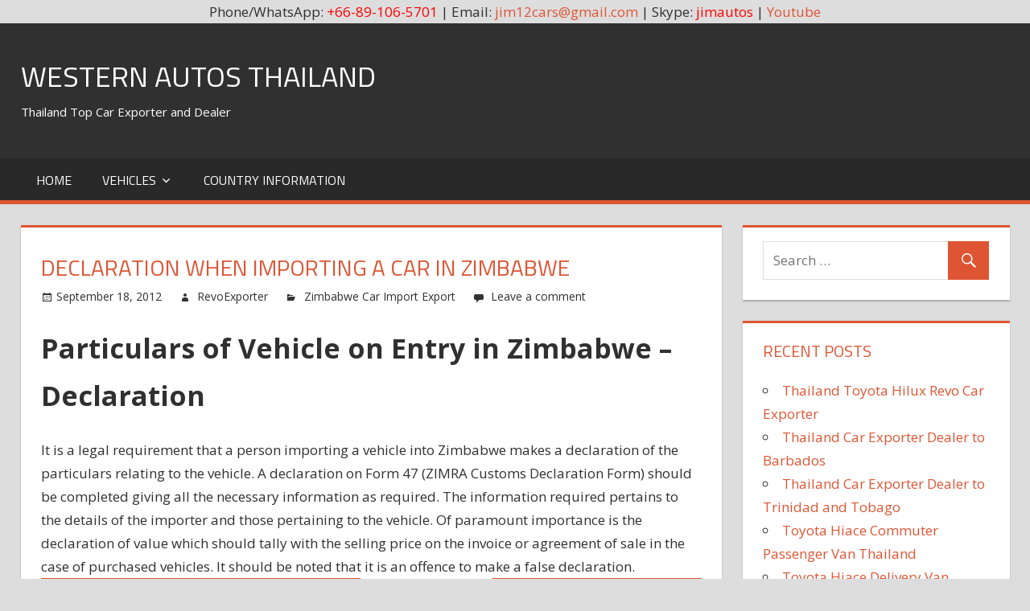

--- FILE ---
content_type: text/html; charset=UTF-8
request_url: https://westernautothailand.org/declaration-when-importing-a-car-in-zimbabwe.html
body_size: 18846
content:
<!DOCTYPE html>
<html lang="en-US">

<head>
<meta charset="UTF-8">
<meta name="viewport" content="width=device-width, initial-scale=1">
<link rel="profile" href="https://gmpg.org/xfn/11">
<link rel="pingback" href="https://westernautothailand.org/xmlrpc.php">

<title>Declaration when importing a car in Zimbabwe &#8211; Western Autos Thailand</title>
<meta name='robots' content='max-image-preview:large' />
	<style>img:is([sizes="auto" i], [sizes^="auto," i]) { contain-intrinsic-size: 3000px 1500px }</style>
	<link rel='dns-prefetch' href='//fonts.googleapis.com' />
<link rel="alternate" type="application/rss+xml" title="Western Autos Thailand &raquo; Feed" href="https://westernautothailand.org/feed" />
<link rel="alternate" type="application/rss+xml" title="Western Autos Thailand &raquo; Comments Feed" href="https://westernautothailand.org/comments/feed" />
<link rel="alternate" type="application/rss+xml" title="Western Autos Thailand &raquo; Declaration when importing a car in Zimbabwe Comments Feed" href="https://westernautothailand.org/declaration-when-importing-a-car-in-zimbabwe.html/feed" />
<script type="text/javascript">
/* <![CDATA[ */
window._wpemojiSettings = {"baseUrl":"https:\/\/s.w.org\/images\/core\/emoji\/16.0.1\/72x72\/","ext":".png","svgUrl":"https:\/\/s.w.org\/images\/core\/emoji\/16.0.1\/svg\/","svgExt":".svg","source":{"concatemoji":"https:\/\/westernautothailand.org\/wp-includes\/js\/wp-emoji-release.min.js?ver=6.8.3"}};
/*! This file is auto-generated */
!function(s,n){var o,i,e;function c(e){try{var t={supportTests:e,timestamp:(new Date).valueOf()};sessionStorage.setItem(o,JSON.stringify(t))}catch(e){}}function p(e,t,n){e.clearRect(0,0,e.canvas.width,e.canvas.height),e.fillText(t,0,0);var t=new Uint32Array(e.getImageData(0,0,e.canvas.width,e.canvas.height).data),a=(e.clearRect(0,0,e.canvas.width,e.canvas.height),e.fillText(n,0,0),new Uint32Array(e.getImageData(0,0,e.canvas.width,e.canvas.height).data));return t.every(function(e,t){return e===a[t]})}function u(e,t){e.clearRect(0,0,e.canvas.width,e.canvas.height),e.fillText(t,0,0);for(var n=e.getImageData(16,16,1,1),a=0;a<n.data.length;a++)if(0!==n.data[a])return!1;return!0}function f(e,t,n,a){switch(t){case"flag":return n(e,"\ud83c\udff3\ufe0f\u200d\u26a7\ufe0f","\ud83c\udff3\ufe0f\u200b\u26a7\ufe0f")?!1:!n(e,"\ud83c\udde8\ud83c\uddf6","\ud83c\udde8\u200b\ud83c\uddf6")&&!n(e,"\ud83c\udff4\udb40\udc67\udb40\udc62\udb40\udc65\udb40\udc6e\udb40\udc67\udb40\udc7f","\ud83c\udff4\u200b\udb40\udc67\u200b\udb40\udc62\u200b\udb40\udc65\u200b\udb40\udc6e\u200b\udb40\udc67\u200b\udb40\udc7f");case"emoji":return!a(e,"\ud83e\udedf")}return!1}function g(e,t,n,a){var r="undefined"!=typeof WorkerGlobalScope&&self instanceof WorkerGlobalScope?new OffscreenCanvas(300,150):s.createElement("canvas"),o=r.getContext("2d",{willReadFrequently:!0}),i=(o.textBaseline="top",o.font="600 32px Arial",{});return e.forEach(function(e){i[e]=t(o,e,n,a)}),i}function t(e){var t=s.createElement("script");t.src=e,t.defer=!0,s.head.appendChild(t)}"undefined"!=typeof Promise&&(o="wpEmojiSettingsSupports",i=["flag","emoji"],n.supports={everything:!0,everythingExceptFlag:!0},e=new Promise(function(e){s.addEventListener("DOMContentLoaded",e,{once:!0})}),new Promise(function(t){var n=function(){try{var e=JSON.parse(sessionStorage.getItem(o));if("object"==typeof e&&"number"==typeof e.timestamp&&(new Date).valueOf()<e.timestamp+604800&&"object"==typeof e.supportTests)return e.supportTests}catch(e){}return null}();if(!n){if("undefined"!=typeof Worker&&"undefined"!=typeof OffscreenCanvas&&"undefined"!=typeof URL&&URL.createObjectURL&&"undefined"!=typeof Blob)try{var e="postMessage("+g.toString()+"("+[JSON.stringify(i),f.toString(),p.toString(),u.toString()].join(",")+"));",a=new Blob([e],{type:"text/javascript"}),r=new Worker(URL.createObjectURL(a),{name:"wpTestEmojiSupports"});return void(r.onmessage=function(e){c(n=e.data),r.terminate(),t(n)})}catch(e){}c(n=g(i,f,p,u))}t(n)}).then(function(e){for(var t in e)n.supports[t]=e[t],n.supports.everything=n.supports.everything&&n.supports[t],"flag"!==t&&(n.supports.everythingExceptFlag=n.supports.everythingExceptFlag&&n.supports[t]);n.supports.everythingExceptFlag=n.supports.everythingExceptFlag&&!n.supports.flag,n.DOMReady=!1,n.readyCallback=function(){n.DOMReady=!0}}).then(function(){return e}).then(function(){var e;n.supports.everything||(n.readyCallback(),(e=n.source||{}).concatemoji?t(e.concatemoji):e.wpemoji&&e.twemoji&&(t(e.twemoji),t(e.wpemoji)))}))}((window,document),window._wpemojiSettings);
/* ]]> */
</script>
<style id='wp-emoji-styles-inline-css' type='text/css'>

	img.wp-smiley, img.emoji {
		display: inline !important;
		border: none !important;
		box-shadow: none !important;
		height: 1em !important;
		width: 1em !important;
		margin: 0 0.07em !important;
		vertical-align: -0.1em !important;
		background: none !important;
		padding: 0 !important;
	}
</style>
<link rel='stylesheet' id='wp-block-library-css' href='https://westernautothailand.org/wp-includes/css/dist/block-library/style.min.css?ver=6.8.3' type='text/css' media='all' />
<style id='classic-theme-styles-inline-css' type='text/css'>
/*! This file is auto-generated */
.wp-block-button__link{color:#fff;background-color:#32373c;border-radius:9999px;box-shadow:none;text-decoration:none;padding:calc(.667em + 2px) calc(1.333em + 2px);font-size:1.125em}.wp-block-file__button{background:#32373c;color:#fff;text-decoration:none}
</style>
<link rel='stylesheet' id='mediaelement-css' href='https://westernautothailand.org/wp-includes/js/mediaelement/mediaelementplayer-legacy.min.css?ver=4.2.17' type='text/css' media='all' />
<link rel='stylesheet' id='wp-mediaelement-css' href='https://westernautothailand.org/wp-includes/js/mediaelement/wp-mediaelement.min.css?ver=6.8.3' type='text/css' media='all' />
<style id='jetpack-sharing-buttons-style-inline-css' type='text/css'>
.jetpack-sharing-buttons__services-list{display:flex;flex-direction:row;flex-wrap:wrap;gap:0;list-style-type:none;margin:5px;padding:0}.jetpack-sharing-buttons__services-list.has-small-icon-size{font-size:12px}.jetpack-sharing-buttons__services-list.has-normal-icon-size{font-size:16px}.jetpack-sharing-buttons__services-list.has-large-icon-size{font-size:24px}.jetpack-sharing-buttons__services-list.has-huge-icon-size{font-size:36px}@media print{.jetpack-sharing-buttons__services-list{display:none!important}}.editor-styles-wrapper .wp-block-jetpack-sharing-buttons{gap:0;padding-inline-start:0}ul.jetpack-sharing-buttons__services-list.has-background{padding:1.25em 2.375em}
</style>
<style id='global-styles-inline-css' type='text/css'>
:root{--wp--preset--aspect-ratio--square: 1;--wp--preset--aspect-ratio--4-3: 4/3;--wp--preset--aspect-ratio--3-4: 3/4;--wp--preset--aspect-ratio--3-2: 3/2;--wp--preset--aspect-ratio--2-3: 2/3;--wp--preset--aspect-ratio--16-9: 16/9;--wp--preset--aspect-ratio--9-16: 9/16;--wp--preset--color--black: #000000;--wp--preset--color--cyan-bluish-gray: #abb8c3;--wp--preset--color--white: #ffffff;--wp--preset--color--pale-pink: #f78da7;--wp--preset--color--vivid-red: #cf2e2e;--wp--preset--color--luminous-vivid-orange: #ff6900;--wp--preset--color--luminous-vivid-amber: #fcb900;--wp--preset--color--light-green-cyan: #7bdcb5;--wp--preset--color--vivid-green-cyan: #00d084;--wp--preset--color--pale-cyan-blue: #8ed1fc;--wp--preset--color--vivid-cyan-blue: #0693e3;--wp--preset--color--vivid-purple: #9b51e0;--wp--preset--gradient--vivid-cyan-blue-to-vivid-purple: linear-gradient(135deg,rgba(6,147,227,1) 0%,rgb(155,81,224) 100%);--wp--preset--gradient--light-green-cyan-to-vivid-green-cyan: linear-gradient(135deg,rgb(122,220,180) 0%,rgb(0,208,130) 100%);--wp--preset--gradient--luminous-vivid-amber-to-luminous-vivid-orange: linear-gradient(135deg,rgba(252,185,0,1) 0%,rgba(255,105,0,1) 100%);--wp--preset--gradient--luminous-vivid-orange-to-vivid-red: linear-gradient(135deg,rgba(255,105,0,1) 0%,rgb(207,46,46) 100%);--wp--preset--gradient--very-light-gray-to-cyan-bluish-gray: linear-gradient(135deg,rgb(238,238,238) 0%,rgb(169,184,195) 100%);--wp--preset--gradient--cool-to-warm-spectrum: linear-gradient(135deg,rgb(74,234,220) 0%,rgb(151,120,209) 20%,rgb(207,42,186) 40%,rgb(238,44,130) 60%,rgb(251,105,98) 80%,rgb(254,248,76) 100%);--wp--preset--gradient--blush-light-purple: linear-gradient(135deg,rgb(255,206,236) 0%,rgb(152,150,240) 100%);--wp--preset--gradient--blush-bordeaux: linear-gradient(135deg,rgb(254,205,165) 0%,rgb(254,45,45) 50%,rgb(107,0,62) 100%);--wp--preset--gradient--luminous-dusk: linear-gradient(135deg,rgb(255,203,112) 0%,rgb(199,81,192) 50%,rgb(65,88,208) 100%);--wp--preset--gradient--pale-ocean: linear-gradient(135deg,rgb(255,245,203) 0%,rgb(182,227,212) 50%,rgb(51,167,181) 100%);--wp--preset--gradient--electric-grass: linear-gradient(135deg,rgb(202,248,128) 0%,rgb(113,206,126) 100%);--wp--preset--gradient--midnight: linear-gradient(135deg,rgb(2,3,129) 0%,rgb(40,116,252) 100%);--wp--preset--font-size--small: 13px;--wp--preset--font-size--medium: 20px;--wp--preset--font-size--large: 36px;--wp--preset--font-size--x-large: 42px;--wp--preset--spacing--20: 0.44rem;--wp--preset--spacing--30: 0.67rem;--wp--preset--spacing--40: 1rem;--wp--preset--spacing--50: 1.5rem;--wp--preset--spacing--60: 2.25rem;--wp--preset--spacing--70: 3.38rem;--wp--preset--spacing--80: 5.06rem;--wp--preset--shadow--natural: 6px 6px 9px rgba(0, 0, 0, 0.2);--wp--preset--shadow--deep: 12px 12px 50px rgba(0, 0, 0, 0.4);--wp--preset--shadow--sharp: 6px 6px 0px rgba(0, 0, 0, 0.2);--wp--preset--shadow--outlined: 6px 6px 0px -3px rgba(255, 255, 255, 1), 6px 6px rgba(0, 0, 0, 1);--wp--preset--shadow--crisp: 6px 6px 0px rgba(0, 0, 0, 1);}:where(.is-layout-flex){gap: 0.5em;}:where(.is-layout-grid){gap: 0.5em;}body .is-layout-flex{display: flex;}.is-layout-flex{flex-wrap: wrap;align-items: center;}.is-layout-flex > :is(*, div){margin: 0;}body .is-layout-grid{display: grid;}.is-layout-grid > :is(*, div){margin: 0;}:where(.wp-block-columns.is-layout-flex){gap: 2em;}:where(.wp-block-columns.is-layout-grid){gap: 2em;}:where(.wp-block-post-template.is-layout-flex){gap: 1.25em;}:where(.wp-block-post-template.is-layout-grid){gap: 1.25em;}.has-black-color{color: var(--wp--preset--color--black) !important;}.has-cyan-bluish-gray-color{color: var(--wp--preset--color--cyan-bluish-gray) !important;}.has-white-color{color: var(--wp--preset--color--white) !important;}.has-pale-pink-color{color: var(--wp--preset--color--pale-pink) !important;}.has-vivid-red-color{color: var(--wp--preset--color--vivid-red) !important;}.has-luminous-vivid-orange-color{color: var(--wp--preset--color--luminous-vivid-orange) !important;}.has-luminous-vivid-amber-color{color: var(--wp--preset--color--luminous-vivid-amber) !important;}.has-light-green-cyan-color{color: var(--wp--preset--color--light-green-cyan) !important;}.has-vivid-green-cyan-color{color: var(--wp--preset--color--vivid-green-cyan) !important;}.has-pale-cyan-blue-color{color: var(--wp--preset--color--pale-cyan-blue) !important;}.has-vivid-cyan-blue-color{color: var(--wp--preset--color--vivid-cyan-blue) !important;}.has-vivid-purple-color{color: var(--wp--preset--color--vivid-purple) !important;}.has-black-background-color{background-color: var(--wp--preset--color--black) !important;}.has-cyan-bluish-gray-background-color{background-color: var(--wp--preset--color--cyan-bluish-gray) !important;}.has-white-background-color{background-color: var(--wp--preset--color--white) !important;}.has-pale-pink-background-color{background-color: var(--wp--preset--color--pale-pink) !important;}.has-vivid-red-background-color{background-color: var(--wp--preset--color--vivid-red) !important;}.has-luminous-vivid-orange-background-color{background-color: var(--wp--preset--color--luminous-vivid-orange) !important;}.has-luminous-vivid-amber-background-color{background-color: var(--wp--preset--color--luminous-vivid-amber) !important;}.has-light-green-cyan-background-color{background-color: var(--wp--preset--color--light-green-cyan) !important;}.has-vivid-green-cyan-background-color{background-color: var(--wp--preset--color--vivid-green-cyan) !important;}.has-pale-cyan-blue-background-color{background-color: var(--wp--preset--color--pale-cyan-blue) !important;}.has-vivid-cyan-blue-background-color{background-color: var(--wp--preset--color--vivid-cyan-blue) !important;}.has-vivid-purple-background-color{background-color: var(--wp--preset--color--vivid-purple) !important;}.has-black-border-color{border-color: var(--wp--preset--color--black) !important;}.has-cyan-bluish-gray-border-color{border-color: var(--wp--preset--color--cyan-bluish-gray) !important;}.has-white-border-color{border-color: var(--wp--preset--color--white) !important;}.has-pale-pink-border-color{border-color: var(--wp--preset--color--pale-pink) !important;}.has-vivid-red-border-color{border-color: var(--wp--preset--color--vivid-red) !important;}.has-luminous-vivid-orange-border-color{border-color: var(--wp--preset--color--luminous-vivid-orange) !important;}.has-luminous-vivid-amber-border-color{border-color: var(--wp--preset--color--luminous-vivid-amber) !important;}.has-light-green-cyan-border-color{border-color: var(--wp--preset--color--light-green-cyan) !important;}.has-vivid-green-cyan-border-color{border-color: var(--wp--preset--color--vivid-green-cyan) !important;}.has-pale-cyan-blue-border-color{border-color: var(--wp--preset--color--pale-cyan-blue) !important;}.has-vivid-cyan-blue-border-color{border-color: var(--wp--preset--color--vivid-cyan-blue) !important;}.has-vivid-purple-border-color{border-color: var(--wp--preset--color--vivid-purple) !important;}.has-vivid-cyan-blue-to-vivid-purple-gradient-background{background: var(--wp--preset--gradient--vivid-cyan-blue-to-vivid-purple) !important;}.has-light-green-cyan-to-vivid-green-cyan-gradient-background{background: var(--wp--preset--gradient--light-green-cyan-to-vivid-green-cyan) !important;}.has-luminous-vivid-amber-to-luminous-vivid-orange-gradient-background{background: var(--wp--preset--gradient--luminous-vivid-amber-to-luminous-vivid-orange) !important;}.has-luminous-vivid-orange-to-vivid-red-gradient-background{background: var(--wp--preset--gradient--luminous-vivid-orange-to-vivid-red) !important;}.has-very-light-gray-to-cyan-bluish-gray-gradient-background{background: var(--wp--preset--gradient--very-light-gray-to-cyan-bluish-gray) !important;}.has-cool-to-warm-spectrum-gradient-background{background: var(--wp--preset--gradient--cool-to-warm-spectrum) !important;}.has-blush-light-purple-gradient-background{background: var(--wp--preset--gradient--blush-light-purple) !important;}.has-blush-bordeaux-gradient-background{background: var(--wp--preset--gradient--blush-bordeaux) !important;}.has-luminous-dusk-gradient-background{background: var(--wp--preset--gradient--luminous-dusk) !important;}.has-pale-ocean-gradient-background{background: var(--wp--preset--gradient--pale-ocean) !important;}.has-electric-grass-gradient-background{background: var(--wp--preset--gradient--electric-grass) !important;}.has-midnight-gradient-background{background: var(--wp--preset--gradient--midnight) !important;}.has-small-font-size{font-size: var(--wp--preset--font-size--small) !important;}.has-medium-font-size{font-size: var(--wp--preset--font-size--medium) !important;}.has-large-font-size{font-size: var(--wp--preset--font-size--large) !important;}.has-x-large-font-size{font-size: var(--wp--preset--font-size--x-large) !important;}
:where(.wp-block-post-template.is-layout-flex){gap: 1.25em;}:where(.wp-block-post-template.is-layout-grid){gap: 1.25em;}
:where(.wp-block-columns.is-layout-flex){gap: 2em;}:where(.wp-block-columns.is-layout-grid){gap: 2em;}
:root :where(.wp-block-pullquote){font-size: 1.5em;line-height: 1.6;}
</style>
<link rel='stylesheet' id='tortuga-stylesheet-css' href='https://westernautothailand.org/wp-content/themes/tortuga/style.css?ver=1.3' type='text/css' media='all' />
<link rel='stylesheet' id='genericons-css' href='https://westernautothailand.org/wp-content/plugins/jetpack/_inc/genericons/genericons/genericons.css?ver=3.1' type='text/css' media='all' />
<link rel='stylesheet' id='tortuga-default-fonts-css' href='//fonts.googleapis.com/css?family=Open+Sans%3A400%2C400italic%2C700%2C700italic%7CTitillium+Web%3A400%2C400italic%2C700%2C700italic&#038;subset=latin%2Clatin-ext' type='text/css' media='all' />
<link rel='stylesheet' id='themezee-related-posts-css' href='https://westernautothailand.org/wp-content/themes/tortuga/css/themezee-related-posts.css?ver=20160421' type='text/css' media='all' />
<!--[if lt IE 9]>
<script type="text/javascript" src="https://westernautothailand.org/wp-content/themes/tortuga/js/html5shiv.min.js?ver=3.7.3" id="html5shiv-js"></script>
<![endif]-->
<script type="text/javascript" src="https://westernautothailand.org/wp-includes/js/jquery/jquery.min.js?ver=3.7.1" id="jquery-core-js"></script>
<script type="text/javascript" src="https://westernautothailand.org/wp-includes/js/jquery/jquery-migrate.min.js?ver=3.4.1" id="jquery-migrate-js"></script>
<script type="text/javascript" src="https://westernautothailand.org/wp-content/themes/tortuga/js/navigation.js?ver=20160719" id="tortuga-jquery-navigation-js"></script>
<link rel="https://api.w.org/" href="https://westernautothailand.org/wp-json/" /><link rel="alternate" title="JSON" type="application/json" href="https://westernautothailand.org/wp-json/wp/v2/posts/1171" /><link rel="EditURI" type="application/rsd+xml" title="RSD" href="https://westernautothailand.org/xmlrpc.php?rsd" />
<meta name="generator" content="WordPress 6.8.3" />
<link rel="canonical" href="https://westernautothailand.org/declaration-when-importing-a-car-in-zimbabwe.html" />
<link rel='shortlink' href='https://westernautothailand.org/?p=1171' />
<link rel="alternate" title="oEmbed (JSON)" type="application/json+oembed" href="https://westernautothailand.org/wp-json/oembed/1.0/embed?url=https%3A%2F%2Fwesternautothailand.org%2Fdeclaration-when-importing-a-car-in-zimbabwe.html" />
<link rel="alternate" title="oEmbed (XML)" type="text/xml+oembed" href="https://westernautothailand.org/wp-json/oembed/1.0/embed?url=https%3A%2F%2Fwesternautothailand.org%2Fdeclaration-when-importing-a-car-in-zimbabwe.html&#038;format=xml" />
<div align="center">Phone/WhatsApp: <span style="color: #ff0000;">+66-89-106-5701</span> | Email: <a href="/cdn-cgi/l/email-protection#107a797d21227371626350777d71797c3e737f7d2f6365727a7573642d447f697f64713058797c6568304275667f">
<span class="__cf_email__" data-cfemail="c9a3a0a4f8fbaaa8bbba89aea4a8a0a5e7aaa6a4">[email&#160;protected]</span></a> | Skype: <span style="color: #ff0000;">jimautos</span> | <a href="https://www.youtube.com/user/jimautosthailand" rel="nofollow">Youtube</a></div>		<style type="text/css" id="wp-custom-css">
			.credit-link {
display: none!important;
}		</style>
		</head>

<body class="wp-singular post-template-default single single-post postid-1171 single-format-standard wp-theme-tortuga post-layout-two-columns post-layout-columns">

	<div id="page" class="hfeed site">

		<a class="skip-link screen-reader-text" href="#content">Skip to content</a>

		
		<header id="masthead" class="site-header clearfix" role="banner">

			<div class="header-main container clearfix">

				<div id="logo" class="site-branding clearfix">

										
			<p class="site-title"><a href="https://westernautothailand.org/" rel="home">Western Autos Thailand</a></p>

							
			<p class="site-description">Thailand Top Car Exporter and Dealer</p>

		
				</div><!-- .site-branding -->

				<div class="header-widgets clearfix">

					
				</div><!-- .header-widgets -->

			</div><!-- .header-main -->

			<div id="main-navigation-wrap" class="primary-navigation-wrap">

				<nav id="main-navigation" class="primary-navigation navigation container clearfix" role="navigation">
					<ul id="menu-menu-1" class="main-navigation-menu"><li id="menu-item-2419" class="menu-item menu-item-type-post_type menu-item-object-page menu-item-2419"><a href="https://westernautothailand.org/western-auto-thailand-toyota-hilux-thailand-exporter">Home</a></li>
<li id="menu-item-3562" class="menu-item menu-item-type-taxonomy menu-item-object-category menu-item-has-children menu-item-3562"><a href="https://westernautothailand.org/category/vehicles">Vehicles</a>
<ul class="sub-menu">
	<li id="menu-item-3564" class="menu-item menu-item-type-taxonomy menu-item-object-category menu-item-3564"><a href="https://westernautothailand.org/category/vehicles/cars">Cars</a></li>
	<li id="menu-item-3563" class="menu-item menu-item-type-taxonomy menu-item-object-category menu-item-3563"><a href="https://westernautothailand.org/category/vehicles/vans">Vans</a></li>
	<li id="menu-item-3565" class="menu-item menu-item-type-taxonomy menu-item-object-category menu-item-3565"><a href="https://westernautothailand.org/category/vehicles/pickup-trucks">Pickup Trucks</a></li>
	<li id="menu-item-3566" class="menu-item menu-item-type-taxonomy menu-item-object-category menu-item-3566"><a href="https://westernautothailand.org/category/vehicles/sport-utility-vehicles-suvs">Sport Utility Vehicles SUVs</a></li>
	<li id="menu-item-3567" class="menu-item menu-item-type-taxonomy menu-item-object-category menu-item-3567"><a href="https://westernautothailand.org/category/vehicles/multi-purpose-vehicles-mpvs">Multi Purpose Vehicles MPVs</a></li>
	<li id="menu-item-3568" class="menu-item menu-item-type-taxonomy menu-item-object-category menu-item-3568"><a href="https://westernautothailand.org/category/vehicles/commercial-trucks">Commercial Trucks</a></li>
</ul>
</li>
<li id="menu-item-3570" class="menu-item menu-item-type-taxonomy menu-item-object-category current-post-ancestor menu-item-3570"><a href="https://westernautothailand.org/category/country-information">Country Information</a></li>
</ul>				</nav><!-- #main-navigation -->

			</div>

		</header><!-- #masthead -->

		
		
		<div id="content" class="site-content container clearfix">

	<section id="primary" class="content-single content-area">
		<main id="main" class="site-main" role="main">
				
		
<article id="post-1171" class="post-1171 post type-post status-publish format-standard hentry category-zimbabwe-car-import-export">

	
	<header class="entry-header">

		<h1 class="entry-title">Declaration when importing a car in Zimbabwe</h1>
		<div class="entry-meta"><span class="meta-date"><a href="https://westernautothailand.org/declaration-when-importing-a-car-in-zimbabwe.html" title="12:44 pm" rel="bookmark"><time class="entry-date published updated" datetime="2012-09-18T12:44:31+00:00">September 18, 2012</time></a></span><span class="meta-author"> <span class="author vcard"><a class="url fn n" href="https://westernautothailand.org/author/revoexporter" title="View all posts by RevoExporter" rel="author">RevoExporter</a></span></span><span class="meta-category"> <a href="https://westernautothailand.org/category/country-information/africa-auto-import-information/southern-africa-car-import-export/zimbabwe-car-import-export" rel="category tag">Zimbabwe Car Import Export</a></span><span class="meta-comments"> <a href="https://westernautothailand.org/declaration-when-importing-a-car-in-zimbabwe.html#respond">Leave a comment</a></span></div>
	</header><!-- .entry-header -->

	<div class="entry-content clearfix">

		<h1><strong>Particulars of Vehicle on Entry in Zimbabwe&nbsp;&#8211; Declaration</strong></h1>
<p>It is a legal requirement that a person importing a vehicle into Zimbabwe makes a declaration of the particulars relating to the vehicle. A declaration on Form 47 (ZIMRA Customs Declaration Form) should be completed giving all the necessary information as required. The information required pertains to the details of the importer and those pertaining to the vehicle. Of paramount importance is the declaration of value which should tally with the selling price on the invoice or agreement of sale in the case of purchased vehicles. It should be noted that it is an offence to make a false declaration.</p>

		
	</div><!-- .entry-content -->

	<footer class="entry-footer">

				
	<nav class="navigation post-navigation" aria-label="Posts">
		<h2 class="screen-reader-text">Post navigation</h2>
		<div class="nav-links"><div class="nav-previous"><a href="https://westernautothailand.org/documents-required-when-importing-a-car-in-zimbabwe.html" rel="prev"><span class="screen-reader-text">Previous Post:</span>Documents Required when importing a car in Zimbabwe</a></div><div class="nav-next"><a href="https://westernautothailand.org/importing-cars-via-plumtree-border.html" rel="next"><span class="screen-reader-text">Next Post:</span>Importing cars via Plumtree border</a></div></div>
	</nav>
	</footer><!-- .entry-footer -->

</article>

	<div id="comments" class="comments-area">

		
		
			<div id="respond" class="comment-respond">
		<h3 id="reply-title" class="comment-reply-title"><span>Leave a Reply</span> <small><a rel="nofollow" id="cancel-comment-reply-link" href="/declaration-when-importing-a-car-in-zimbabwe.html#respond" style="display:none;">Cancel reply</a></small></h3><form action="https://westernautothailand.org/wp-comments-post.php" method="post" id="commentform" class="comment-form"><p class="comment-notes"><span id="email-notes">Your email address will not be published.</span> <span class="required-field-message">Required fields are marked <span class="required">*</span></span></p><p class="comment-form-comment"><label for="comment">Comment <span class="required">*</span></label> <textarea id="comment" name="comment" cols="45" rows="8" maxlength="65525" required></textarea></p><p class="comment-form-author"><label for="author">Name <span class="required">*</span></label> <input id="author" name="author" type="text" value="" size="30" maxlength="245" autocomplete="name" required /></p>
<p class="comment-form-email"><label for="email">Email <span class="required">*</span></label> <input id="email" name="email" type="email" value="" size="30" maxlength="100" aria-describedby="email-notes" autocomplete="email" required /></p>
<p class="comment-form-url"><label for="url">Website</label> <input id="url" name="url" type="url" value="" size="30" maxlength="200" autocomplete="url" /></p>
<p class="comment-form-cookies-consent"><input id="wp-comment-cookies-consent" name="wp-comment-cookies-consent" type="checkbox" value="yes" /> <label for="wp-comment-cookies-consent">Save my name, email, and website in this browser for the next time I comment.</label></p>
<p class="form-submit"><input name="submit" type="submit" id="submit" class="submit" value="Post Comment" /> <input type='hidden' name='comment_post_ID' value='1171' id='comment_post_ID' />
<input type='hidden' name='comment_parent' id='comment_parent' value='0' />
</p><p style="display: none;"><input type="hidden" id="akismet_comment_nonce" name="akismet_comment_nonce" value="ebc98d15f9" /></p><p style="display: none !important;" class="akismet-fields-container" data-prefix="ak_"><label>&#916;<textarea name="ak_hp_textarea" cols="45" rows="8" maxlength="100"></textarea></label><input type="hidden" id="ak_js_1" name="ak_js" value="58"/><script data-cfasync="false" src="/cdn-cgi/scripts/5c5dd728/cloudflare-static/email-decode.min.js"></script><script>document.getElementById( "ak_js_1" ).setAttribute( "value", ( new Date() ).getTime() );</script></p></form>	</div><!-- #respond -->
	
	</div><!-- #comments -->

		
		</main><!-- #main -->
	</section><!-- #primary -->
	
	
	<section id="secondary" class="sidebar widget-area clearfix" role="complementary">

		<div class="widget-wrap"><aside id="search-2" class="widget widget_search clearfix">
<form role="search" method="get" class="search-form" action="https://westernautothailand.org/">
	<label>
		<span class="screen-reader-text">Search for:</span>
		<input type="search" class="search-field"
			placeholder="Search &hellip;"
			value="" name="s"
			title="Search for:" />
	</label>
	<button type="submit" class="search-submit">
		<span class="genericon-search"></span>
		<span class="screen-reader-text">Search</span>
	</button>
</form>
</aside></div>
		<div class="widget-wrap"><aside id="recent-posts-2" class="widget widget_recent_entries clearfix">
		<div class="widget-header"><h3 class="widget-title">Recent Posts</h3></div>
		<ul>
											<li>
					<a href="https://westernautothailand.org/hello-world.html">Thailand Toyota Hilux Revo Car Exporter</a>
									</li>
											<li>
					<a href="https://westernautothailand.org/thailand-car-exporter-dealer-barbados.html">Thailand Car Exporter Dealer to Barbados</a>
									</li>
											<li>
					<a href="https://westernautothailand.org/thailand-car-exporter-dealer-trinidad-tobago.html">Thailand Car Exporter Dealer to Trinidad and Tobago</a>
									</li>
											<li>
					<a href="https://westernautothailand.org/toyota-hiace-commuter-passenger-van-thailand.html">Toyota Hiace Commuter Passenger Van Thailand</a>
									</li>
											<li>
					<a href="https://westernautothailand.org/toyota-hiace-delivery-van-thailand.html">Toyota Hiace Delivery Van Thailand</a>
									</li>
					</ul>

		</aside></div><div class="widget-wrap"><aside id="categories-2" class="widget widget_categories clearfix"><div class="widget-header"><h3 class="widget-title">Categories</h3></div>
			<ul>
					<li class="cat-item cat-item-2549"><a href="https://westernautothailand.org/category/dealership-information/four-wheel-drive-car-dealer-exporter/4x4-left-hand-drive-dealer-exporter">4&#215;4 Left Hand Drive Dealer Exporter</a>
</li>
	<li class="cat-item cat-item-3039"><a href="https://westernautothailand.org/category/country-information/asia-auto-import-information/south-asia-car-import-export/afghanistan-car-import-export">Afghanistan Car Import Export</a>
</li>
	<li class="cat-item cat-item-2553"><a href="https://westernautothailand.org/category/country-information/africa-auto-import-information">Africa Auto Import Information</a>
</li>
	<li class="cat-item cat-item-2554"><a href="https://westernautothailand.org/category/country-information/europe-auto-import-information/southern-europe-import-information/albania-car-import-export">Albania Car Import Export</a>
</li>
	<li class="cat-item cat-item-3040"><a href="https://westernautothailand.org/category/country-information/africa-auto-import-information/north-africa-car-import-export/algeria-car-import-export">Algeria Car Import Export</a>
</li>
	<li class="cat-item cat-item-2555"><a href="https://westernautothailand.org/category/country-information/oceania-auto-import-information/polynesia-car-import-export/american-samoa-car-import-export">American Samoa Car Import Export</a>
</li>
	<li class="cat-item cat-item-2556"><a href="https://westernautothailand.org/category/country-information/americas-auto-import-information">Americas Auto Import Information</a>
</li>
	<li class="cat-item cat-item-2557"><a href="https://westernautothailand.org/category/country-information/europe-auto-import-information/southern-europe-import-information/andorra-car-import-export">Andorra Car Import Export</a>
</li>
	<li class="cat-item cat-item-3042"><a href="https://westernautothailand.org/category/country-information/africa-auto-import-information/central-africa-car-import-export/angola-car-import-export">Angola Car Import Export</a>
</li>
	<li class="cat-item cat-item-3045"><a href="https://westernautothailand.org/category/country-information/americas-auto-import-information/caribbean-import-information/antigua-and-barbuda-car-import-export">Antigua and Barbuda Car Import Export</a>
</li>
	<li class="cat-item cat-item-3046"><a href="https://westernautothailand.org/category/country-information/americas-auto-import-information/south-america-car-import-export/argentina-car-import-export">Argentina Car Import Export</a>
</li>
	<li class="cat-item cat-item-3047"><a href="https://westernautothailand.org/category/country-information/asia-auto-import-information/western-asia-car-import-export/armenia-car-import-export">Armenia Car Import Export</a>
</li>
	<li class="cat-item cat-item-3048"><a href="https://westernautothailand.org/category/country-information/americas-auto-import-information/caribbean-import-information/aruba-car-import-export">Aruba Car Import Export</a>
</li>
	<li class="cat-item cat-item-3049"><a href="https://westernautothailand.org/category/vehicles/cars/audi-cars">Audi Cars</a>
</li>
	<li class="cat-item cat-item-3391"><a href="https://westernautothailand.org/category/vehicles/sport-utility-vehicles-suvs/audi-suv/audi-q7">Audi Q7</a>
</li>
	<li class="cat-item cat-item-3050"><a href="https://westernautothailand.org/category/vehicles/sports-car/audi-sports-car">Audi Sports Car</a>
</li>
	<li class="cat-item cat-item-3051"><a href="https://westernautothailand.org/category/vehicles/sport-utility-vehicles-suvs/audi-suv">Audi SUV</a>
</li>
	<li class="cat-item cat-item-2559"><a href="https://westernautothailand.org/category/vehicles/audi-vehicles">Audi Vehicles</a>
</li>
	<li class="cat-item cat-item-3055"><a href="https://westernautothailand.org/category/country-information/oceania-auto-import-information/australia-nz-car-import-export/australia-car-import-export">Australia Car Import Export</a>
</li>
	<li class="cat-item cat-item-3057"><a href="https://westernautothailand.org/category/dealership-information/australia-top-car-dealer-exporter/australia-new-car-dealer">Australia New Car Dealer</a>
</li>
	<li class="cat-item cat-item-2561"><a href="https://westernautothailand.org/category/dealership-information/australia-top-car-dealer-exporter">Australia top car Dealer Exporter</a>
</li>
	<li class="cat-item cat-item-2562"><a href="https://westernautothailand.org/category/dealership-information/australia-top-car-dealer-exporter/australia-used-car-dealer">Australia Used Car Dealer</a>
</li>
	<li class="cat-item cat-item-2563"><a href="https://westernautothailand.org/category/country-information/europe-auto-import-information/western-europe-import-information/austria-car-import-export">Austria Car Import Export</a>
</li>
	<li class="cat-item cat-item-3059"><a href="https://westernautothailand.org/category/country-information/asia-auto-import-information/western-asia-car-import-export/azerbaijan-car-import-export">Azerbaijan Car Import Export</a>
</li>
	<li class="cat-item cat-item-3060"><a href="https://westernautothailand.org/category/country-information/americas-auto-import-information/caribbean-import-information/bahamas-car-import-export">Bahamas Car Import Export</a>
</li>
	<li class="cat-item cat-item-3061"><a href="https://westernautothailand.org/category/country-information/asia-auto-import-information/western-asia-car-import-export/bahrain-car-import-export">Bahrain Car Import Export</a>
</li>
	<li class="cat-item cat-item-3062"><a href="https://westernautothailand.org/category/country-information/asia-auto-import-information/south-asia-car-import-export/bangladesh-car-import-export">Bangladesh Car Import Export</a>
</li>
	<li class="cat-item cat-item-3063"><a href="https://westernautothailand.org/category/country-information/americas-auto-import-information/caribbean-import-information/barbados-car-import-export">Barbados Car Import Export</a>
</li>
	<li class="cat-item cat-item-3064"><a href="https://westernautothailand.org/category/country-information/europe-auto-import-information/eastern-europe-import-information/belarus-car-import-export">Belarus Car Import Export</a>
</li>
	<li class="cat-item cat-item-2564"><a href="https://westernautothailand.org/category/country-information/europe-auto-import-information/western-europe-import-information/belgium-car-import-export">Belgium Car Import Export</a>
</li>
	<li class="cat-item cat-item-3065"><a href="https://westernautothailand.org/category/country-information/americas-auto-import-information/central-america-car-import-export/belize-car-import-export">Belize Car Import Export</a>
</li>
	<li class="cat-item cat-item-3066"><a href="https://westernautothailand.org/category/country-information/africa-auto-import-information/west-africa-car-import-export/benin-car-import-export">Benin Car Import Export</a>
</li>
	<li class="cat-item cat-item-3068"><a href="https://westernautothailand.org/category/country-information/americas-auto-import-information/north-america-car-import-export/bermuda-car-import-export">Bermuda Car Import Export</a>
</li>
	<li class="cat-item cat-item-3069"><a href="https://westernautothailand.org/category/country-information/asia-auto-import-information/south-asia-car-import-export/bhutan-car-import-export">Bhutan Car Import Export</a>
</li>
	<li class="cat-item cat-item-3070"><a href="https://westernautothailand.org/category/vehicles/cars/bmw-cars">BMW Cars</a>
</li>
	<li class="cat-item cat-item-3076"><a href="https://westernautothailand.org/category/vehicles/sport-utility-vehicles-suvs/bmw-suv">BMW SUV</a>
</li>
	<li class="cat-item cat-item-2565"><a href="https://westernautothailand.org/category/vehicles/bmw-vehicles">BMW Vehicles</a>
</li>
	<li class="cat-item cat-item-3079"><a href="https://westernautothailand.org/category/country-information/americas-auto-import-information/south-america-car-import-export/bolivia-car-import-export">Bolivia Car Import Export</a>
</li>
	<li class="cat-item cat-item-3080"><a href="https://westernautothailand.org/category/country-information/americas-auto-import-information/caribbean-import-information/moldova-car-import-export-caribbean-import-information">Bonaire, Saint Eustatius and Saba Car Import Export</a>
</li>
	<li class="cat-item cat-item-2566"><a href="https://westernautothailand.org/category/country-information/europe-auto-import-information/southern-europe-import-information/bosnia-and-herzegovina-car-import-export">Bosnia and Herzegovina Car Import Export</a>
</li>
	<li class="cat-item cat-item-3081"><a href="https://westernautothailand.org/category/country-information/africa-auto-import-information/southern-africa-car-import-export/botswana-car-import-export">Botswana Car Import Export</a>
</li>
	<li class="cat-item cat-item-3083"><a href="https://westernautothailand.org/category/country-information/americas-auto-import-information/south-america-car-import-export/brazil-car-import-export">Brazil Car Import Export</a>
</li>
	<li class="cat-item cat-item-3084"><a href="https://westernautothailand.org/category/country-information/americas-auto-import-information/caribbean-import-information/british-virgin-islands-car-import-export">British Virgin Islands Car Import Export</a>
</li>
	<li class="cat-item cat-item-3085"><a href="https://westernautothailand.org/category/country-information/asia-auto-import-information/south-east-asia-car-import-export/brunei-darussalam-car-import-export">Brunei Darussalam Car Import Export</a>
</li>
	<li class="cat-item cat-item-3086"><a href="https://westernautothailand.org/category/country-information/europe-auto-import-information/eastern-europe-import-information/bulgaria-car-import-export">Bulgaria Car Import Export</a>
</li>
	<li class="cat-item cat-item-3087"><a href="https://westernautothailand.org/category/country-information/africa-auto-import-information/west-africa-car-import-export/burkina-faso-car-import-export">Burkina Faso Car Import Export</a>
</li>
	<li class="cat-item cat-item-3089"><a href="https://westernautothailand.org/category/country-information/africa-auto-import-information/east-africa-car-import-export/burundi-car-import-export">Burundi Car Import Export</a>
</li>
	<li class="cat-item cat-item-3091"><a href="https://westernautothailand.org/category/country-information/asia-auto-import-information/south-east-asia-car-import-export/cambodia-car-import-export">Cambodia Car Import Export</a>
</li>
	<li class="cat-item cat-item-3092"><a href="https://westernautothailand.org/category/country-information/africa-auto-import-information/central-africa-car-import-export/cameroon-car-import-export">Cameroon Car Import Export</a>
</li>
	<li class="cat-item cat-item-3094"><a href="https://westernautothailand.org/category/country-information/americas-auto-import-information/north-america-car-import-export/canada-car-import-export">Canada Car Import Export</a>
</li>
	<li class="cat-item cat-item-3095"><a href="https://westernautothailand.org/category/country-information/africa-auto-import-information/west-africa-car-import-export/cape-verde-car-import-export">Cape Verde Car Import Export</a>
</li>
	<li class="cat-item cat-item-2569"><a href="https://westernautothailand.org/category/country-information/americas-auto-import-information/caribbean-import-information">Caribbean Import Information</a>
</li>
	<li class="cat-item cat-item-2571"><a href="https://westernautothailand.org/category/country-information/americas-auto-import-information/caribbean-import-information/cayman-islands-car-import-export">Cayman Islands Car Import Export</a>
</li>
	<li class="cat-item cat-item-2574"><a href="https://westernautothailand.org/category/country-information/africa-auto-import-information/central-africa-car-import-export/central-african-republic-car-import-export">Central African Republic Car Import Export</a>
</li>
	<li class="cat-item cat-item-2578"><a href="https://westernautothailand.org/category/country-information/africa-auto-import-information/central-africa-car-import-export/chad-car-import-export">Chad Car Import Export</a>
</li>
	<li class="cat-item cat-item-2580"><a href="https://westernautothailand.org/category/vehicles/cars/chevy-cars">Chevy Cars</a>
</li>
	<li class="cat-item cat-item-3407"><a href="https://westernautothailand.org/category/vehicles/pickup-trucks/chevy-pickup-trucks/chevy-colorado">Chevy Colorado</a>
</li>
	<li class="cat-item cat-item-3409"><a href="https://westernautothailand.org/category/vehicles/pickup-trucks/chevy-pickup-trucks/chevy-colorado/chevy-colorado-double-cab">Chevy Colorado Double Cab</a>
</li>
	<li class="cat-item cat-item-3411"><a href="https://westernautothailand.org/category/vehicles/pickup-trucks/chevy-pickup-trucks/chevy-colorado/chevy-colorado-extra-cab">Chevy Colorado Extra Cab</a>
</li>
	<li class="cat-item cat-item-3101"><a href="https://westernautothailand.org/category/vehicles/pickup-trucks/chevy-pickup-trucks">Chevy Pickup Trucks</a>
</li>
	<li class="cat-item cat-item-3105"><a href="https://westernautothailand.org/category/vehicles/sport-utility-vehicles-suvs/chevy-sport-utility-vehicles-suv">Chevy Sport Utility Vehicles SUV</a>
</li>
	<li class="cat-item cat-item-3111"><a href="https://westernautothailand.org/category/vehicles/vans/chevy-vans-minivans">Chevy Vans Minivans</a>
</li>
	<li class="cat-item cat-item-2588"><a href="https://westernautothailand.org/category/vehicles/chevy-vehicles">Chevy Vehicles</a>
</li>
	<li class="cat-item cat-item-3113"><a href="https://westernautothailand.org/category/country-information/americas-auto-import-information/south-america-car-import-export/chile-car-import-export">Chile Car Import Export</a>
</li>
	<li class="cat-item cat-item-3114"><a href="https://westernautothailand.org/category/country-information/asia-auto-import-information/east-asia-car-import-export/china-car-import-export">China Car Import Export</a>
</li>
	<li class="cat-item cat-item-3115"><a href="https://westernautothailand.org/category/country-information/americas-auto-import-information/south-america-car-import-export/colombia-car-import-export">Colombia Car Import Export</a>
</li>
	<li class="cat-item cat-item-3116"><a href="https://westernautothailand.org/category/country-information/africa-auto-import-information/east-africa-car-import-export/comoros-car-import-export">Comoros Car Import Export</a>
</li>
	<li class="cat-item cat-item-2592"><a href="https://westernautothailand.org/category/dealership-information/company-info">Company Info</a>
</li>
	<li class="cat-item cat-item-2593"><a href="https://westernautothailand.org/category/country-information/africa-auto-import-information/central-africa-car-import-export/congo-car-import-export">Congo Car Import Export</a>
</li>
	<li class="cat-item cat-item-2596"><a href="https://westernautothailand.org/category/country-information/americas-auto-import-information/central-america-car-import-export/costa-rica-car-import-export">Costa Rica Car Import Export</a>
</li>
	<li class="cat-item cat-item-3118"><a href="https://westernautothailand.org/category/country-information/africa-auto-import-information/west-africa-car-import-export/cote-d-ivoire-ivory-coast-car-import-export">Cote d&#039;Ivoire Ivory Coast Car Import Export</a>
</li>
	<li class="cat-item cat-item-2492"><a href="https://westernautothailand.org/category/country-information">Country Information</a>
</li>
	<li class="cat-item cat-item-2597"><a href="https://westernautothailand.org/category/country-information/europe-auto-import-information/southern-europe-import-information/croatia-car-import-export">Croatia Car Import Export</a>
</li>
	<li class="cat-item cat-item-2598"><a href="https://westernautothailand.org/category/country-information/americas-auto-import-information/caribbean-import-information/cuba-car-import-export">Cuba Car Import Export</a>
</li>
	<li class="cat-item cat-item-2599"><a href="https://westernautothailand.org/category/country-information/americas-auto-import-information/caribbean-import-information/curacao-car-import-export">Curacao Car Import Export</a>
</li>
	<li class="cat-item cat-item-3120"><a href="https://westernautothailand.org/category/country-information/asia-auto-import-information/western-asia-car-import-export/cyprus-car-import-export">Cyprus Car Import Export</a>
</li>
	<li class="cat-item cat-item-3121"><a href="https://westernautothailand.org/category/country-information/europe-auto-import-information/eastern-europe-import-information/czech-republic-car-import-export">Czech Republic Car Import Export</a>
</li>
	<li class="cat-item cat-item-2601"><a href="https://westernautothailand.org/category/vehicles/cars/daihatsu-cars">Daihatsu Cars</a>
</li>
	<li class="cat-item cat-item-3122"><a href="https://westernautothailand.org/category/vehicles/sport-utility-vehicles-suvs/daihatsu-suv">Daihatsu SUV</a>
</li>
	<li class="cat-item cat-item-2605"><a href="https://westernautothailand.org/category/vehicles/daihatsu-vehicles">Daihatsu Vehicles</a>
</li>
	<li class="cat-item cat-item-2493"><a href="https://westernautothailand.org/category/dealership-information">Dealership Information</a>
</li>
	<li class="cat-item cat-item-2606"><a href="https://westernautothailand.org/category/country-information/europe-auto-import-information/northern-europe-import-information/denmark-car-import-export">Denmark Car Import Export</a>
</li>
	<li class="cat-item cat-item-3124"><a href="https://westernautothailand.org/category/country-information/africa-auto-import-information/east-africa-car-import-export/djibouti-car-import-export">Djibouti Car Import Export</a>
</li>
	<li class="cat-item cat-item-2607"><a href="https://westernautothailand.org/category/country-information/americas-auto-import-information/caribbean-import-information/dominica-car-import-export">Dominica Car Import Export</a>
</li>
	<li class="cat-item cat-item-2608"><a href="https://westernautothailand.org/category/country-information/americas-auto-import-information/caribbean-import-information/dominican-republic-car-import-export">Dominican Republic Car Import Export</a>
</li>
	<li class="cat-item cat-item-2609"><a href="https://westernautothailand.org/category/country-information/africa-auto-import-information/central-africa-car-import-export/dr-congo-zaire-car-import-export">DR Congo Zaire Car Import Export</a>
</li>
	<li class="cat-item cat-item-2611"><a href="https://westernautothailand.org/category/dealership-information/dubai-top-car-dealer-exporter/dubai-left-hand-drive-dealer-exporter">Dubai Left Hand Drive Dealer Exporter</a>
</li>
	<li class="cat-item cat-item-2612"><a href="https://westernautothailand.org/category/dealership-information/dubai-top-car-dealer-exporter/dubai-new-car-dealer">Dubai New Car Dealer</a>
</li>
	<li class="cat-item cat-item-2494"><a href="https://westernautothailand.org/category/dealership-information/dubai-top-car-dealer-exporter">Dubai Top Car Dealer Exporter</a>
</li>
	<li class="cat-item cat-item-2495"><a href="https://westernautothailand.org/category/dealership-information/dubai-top-car-dealer-exporter/dubai-used-car-dealer">Dubai Used Car Dealer</a>
</li>
	<li class="cat-item cat-item-2614"><a href="https://westernautothailand.org/category/country-information/africa-auto-import-information/east-africa-car-import-export">East Africa Car Import Export</a>
</li>
	<li class="cat-item cat-item-3126"><a href="https://westernautothailand.org/category/country-information/americas-auto-import-information/south-america-car-import-export/ecuador-car-import-export">Ecuador Car Import Export</a>
</li>
	<li class="cat-item cat-item-3127"><a href="https://westernautothailand.org/category/country-information/africa-auto-import-information/north-africa-car-import-export/egypt-car-import-export">Egypt Car Import Export</a>
</li>
	<li class="cat-item cat-item-2619"><a href="https://westernautothailand.org/category/country-information/americas-auto-import-information/central-america-car-import-export/el-salvador-car-import-export">El Salvador Car Import Export</a>
</li>
	<li class="cat-item cat-item-2620"><a href="https://westernautothailand.org/category/country-information/africa-auto-import-information/central-africa-car-import-export/equatorial-guinea-car-import-export">Equatorial Guinea Car Import Export</a>
</li>
	<li class="cat-item cat-item-2623"><a href="https://westernautothailand.org/category/country-information/africa-auto-import-information/east-africa-car-import-export/eritrea-car-import-export">Eritrea Car Import Export</a>
</li>
	<li class="cat-item cat-item-2625"><a href="https://westernautothailand.org/category/country-information/europe-auto-import-information/northern-europe-import-information/estonia-car-import-export">Estonia Car Import Export</a>
</li>
	<li class="cat-item cat-item-2626"><a href="https://westernautothailand.org/category/country-information/africa-auto-import-information/east-africa-car-import-export/ethiopia-car-import-export">Ethiopia Car Import Export</a>
</li>
	<li class="cat-item cat-item-3130"><a href="https://westernautothailand.org/category/country-information/americas-auto-import-information/south-america-car-import-export/falkland-islands-car-import-export">Falkland islands Car Import Export</a>
</li>
	<li class="cat-item cat-item-3131"><a href="https://westernautothailand.org/category/country-information/oceania-auto-import-information/melanesia-car-import-export/fiji-car-import-export">Fiji Car Import Export</a>
</li>
	<li class="cat-item cat-item-2628"><a href="https://westernautothailand.org/category/country-information/europe-auto-import-information/northern-europe-import-information/finland-car-import-export">Finland Car Import Export</a>
</li>
	<li class="cat-item cat-item-3134"><a href="https://westernautothailand.org/category/vehicles/pickup-trucks/ford-pickup-trucks/ford-ranger">Ford Ranger</a>
</li>
	<li class="cat-item cat-item-2643"><a href="https://westernautothailand.org/category/vehicles/ford-vehicles">Ford Vehicles</a>
</li>
	<li class="cat-item cat-item-2497"><a href="https://westernautothailand.org/category/dealership-information/four-wheel-drive-car-dealer-exporter">Four Wheel Drive Car Dealer Exporter</a>
</li>
	<li class="cat-item cat-item-2644"><a href="https://westernautothailand.org/category/country-information/europe-auto-import-information/western-europe-import-information/france-car-import-export">France Car Import Export</a>
</li>
	<li class="cat-item cat-item-3150"><a href="https://westernautothailand.org/category/country-information/americas-auto-import-information/south-america-car-import-export/french-guiana-car-import-export">French Guiana Car Import Export</a>
</li>
	<li class="cat-item cat-item-2645"><a href="https://westernautothailand.org/category/country-information/oceania-auto-import-information/polynesia-car-import-export/french-polynesia-car-import-export">French Polynesia Car Import Export</a>
</li>
	<li class="cat-item cat-item-2646"><a href="https://westernautothailand.org/category/country-information/africa-auto-import-information/central-africa-car-import-export/gabon-car-import-export">Gabon Car Import Export</a>
</li>
	<li class="cat-item cat-item-3155"><a href="https://westernautothailand.org/category/country-information/africa-auto-import-information/west-africa-car-import-export/gambia-car-import-export">Gambia Car Import Export</a>
</li>
	<li class="cat-item cat-item-3157"><a href="https://westernautothailand.org/category/country-information/asia-auto-import-information/western-asia-car-import-export/georgia-car-import-export">Georgia Car Import Export</a>
</li>
	<li class="cat-item cat-item-2652"><a href="https://westernautothailand.org/category/country-information/europe-auto-import-information/western-europe-import-information/germany-car-import-export">Germany Car Import Export</a>
</li>
	<li class="cat-item cat-item-3158"><a href="https://westernautothailand.org/category/country-information/africa-auto-import-information/west-africa-car-import-export/ghana-car-import-export">Ghana Car Import Export</a>
</li>
	<li class="cat-item cat-item-2653"><a href="https://westernautothailand.org/category/country-information/europe-auto-import-information/southern-europe-import-information/gibraltar-car-import-export">Gibraltar Car Import Export</a>
</li>
	<li class="cat-item cat-item-2654"><a href="https://westernautothailand.org/category/country-information/europe-auto-import-information/southern-europe-import-information/greece-car-import-export">Greece Car Import Export</a>
</li>
	<li class="cat-item cat-item-2655"><a href="https://westernautothailand.org/category/country-information/americas-auto-import-information/caribbean-import-information/grenada-car-import-export">Grenada Car Import Export</a>
</li>
	<li class="cat-item cat-item-2656"><a href="https://westernautothailand.org/category/country-information/americas-auto-import-information/caribbean-import-information/guadeloupe-car-import-export">Guadeloupe Car Import Export</a>
</li>
	<li class="cat-item cat-item-3160"><a href="https://westernautothailand.org/category/country-information/oceania-auto-import-information/micronesia-car-import-export/guam-car-import-export">Guam Car Import Export</a>
</li>
	<li class="cat-item cat-item-2657"><a href="https://westernautothailand.org/category/country-information/americas-auto-import-information/central-america-car-import-export/guatemala-car-import-export">Guatemala Car Import Export</a>
</li>
	<li class="cat-item cat-item-3161"><a href="https://westernautothailand.org/category/country-information/africa-auto-import-information/west-africa-car-import-export/guinea-car-import-export">Guinea Car Import Export</a>
</li>
	<li class="cat-item cat-item-3163"><a href="https://westernautothailand.org/category/country-information/africa-auto-import-information/west-africa-car-import-export/guinea-bissau-car-import-export">Guinea-Bissau Car Import Export</a>
</li>
	<li class="cat-item cat-item-3165"><a href="https://westernautothailand.org/category/country-information/americas-auto-import-information/south-america-car-import-export/guyana-car-import-export">Guyana Car Import Export</a>
</li>
	<li class="cat-item cat-item-2658"><a href="https://westernautothailand.org/category/country-information/americas-auto-import-information/caribbean-import-information/haiti-car-import-export">Haiti Car Import Export</a>
</li>
	<li class="cat-item cat-item-2659"><a href="https://westernautothailand.org/category/vehicles/commercial-trucks/hino-commercial-trucks">Hino Commercial Trucks</a>
</li>
	<li class="cat-item cat-item-2660"><a href="https://westernautothailand.org/category/vehicles/cars/honda-cars">Honda Cars</a>
</li>
	<li class="cat-item cat-item-3171"><a href="https://westernautothailand.org/category/vehicles/multi-purpose-vehicles-mpvs/honda-mpv">Honda MPV</a>
</li>
	<li class="cat-item cat-item-3172"><a href="https://westernautothailand.org/category/vehicles/sports-car/honda-sports-car">Honda Sports Car</a>
</li>
	<li class="cat-item cat-item-3175"><a href="https://westernautothailand.org/category/vehicles/sport-utility-vehicles-suvs/honda-suv">Honda SUV</a>
</li>
	<li class="cat-item cat-item-3176"><a href="https://westernautothailand.org/category/vehicles/vans/honda-vans">Honda Vans</a>
</li>
	<li class="cat-item cat-item-2665"><a href="https://westernautothailand.org/category/vehicles/honda-vehicles">Honda Vehicles</a>
</li>
	<li class="cat-item cat-item-2666"><a href="https://westernautothailand.org/category/country-information/americas-auto-import-information/central-america-car-import-export/honduras-car-import-export">Honduras Car Import Export</a>
</li>
	<li class="cat-item cat-item-2667"><a href="https://westernautothailand.org/category/country-information/asia-auto-import-information/east-asia-car-import-export/hong-kong-car-import-export">Hong Kong Car Import Export</a>
</li>
	<li class="cat-item cat-item-2668"><a href="https://westernautothailand.org/category/country-information/europe-auto-import-information/eastern-europe-import-information/hungary-car-import-export">Hungary Car Import Export</a>
</li>
	<li class="cat-item cat-item-2669"><a href="https://westernautothailand.org/category/vehicles/cars/hyundai-cars">Hyundai Cars</a>
</li>
	<li class="cat-item cat-item-3180"><a href="https://westernautothailand.org/category/vehicles/vans/hyundai-minivan">Hyundai Minivan</a>
</li>
	<li class="cat-item cat-item-3181"><a href="https://westernautothailand.org/category/vehicles/multi-purpose-vehicles-mpvs/hyundai-multi-purpose-vehicles-mpv">Hyundai Multi Purpose Vehicles MPV</a>
</li>
	<li class="cat-item cat-item-3182"><a href="https://westernautothailand.org/category/vehicles/pickup-trucks/hyundai-pickup-trucks">Hyundai Pickup Trucks</a>
</li>
	<li class="cat-item cat-item-3184"><a href="https://westernautothailand.org/category/vehicles/sport-utility-vehicles-suvs/hyundai-sport-utility-vehicles-suv">Hyundai Sport Utility Vehicles SUV</a>
</li>
	<li class="cat-item cat-item-2679"><a href="https://westernautothailand.org/category/vehicles/hyundai-vehicles">Hyundai Vehicles</a>
</li>
	<li class="cat-item cat-item-2681"><a href="https://westernautothailand.org/category/country-information/europe-auto-import-information/northern-europe-import-information/iceland-car-import-export">Iceland Car Import Export</a>
</li>
	<li class="cat-item cat-item-3186"><a href="https://westernautothailand.org/category/country-information/asia-auto-import-information/south-asia-car-import-export/india-car-import-export">India Car Import Export</a>
</li>
	<li class="cat-item cat-item-3187"><a href="https://westernautothailand.org/category/country-information/asia-auto-import-information/south-east-asia-car-import-export/indonesia-car-import-export">Indonesia Car Import Export</a>
</li>
	<li class="cat-item cat-item-2682"><a href="https://westernautothailand.org/category/vehicles/infiniti-vehicles">Infiniti Vehicles</a>
</li>
	<li class="cat-item cat-item-3197"><a href="https://westernautothailand.org/category/country-information/asia-auto-import-information/south-asia-car-import-export/iran-car-import-export">Iran Car Import Export</a>
</li>
	<li class="cat-item cat-item-3198"><a href="https://westernautothailand.org/category/country-information/asia-auto-import-information/western-asia-car-import-export/iraq-car-import-export">Iraq Car Import Export</a>
</li>
	<li class="cat-item cat-item-2683"><a href="https://westernautothailand.org/category/country-information/europe-auto-import-information/northern-europe-import-information/ireland-car-import-export">Ireland Car Import Export</a>
</li>
	<li class="cat-item cat-item-3199"><a href="https://westernautothailand.org/category/country-information/asia-auto-import-information/western-asia-car-import-export/israel-car-import-export">Israel Car Import Export</a>
</li>
	<li class="cat-item cat-item-2684"><a href="https://westernautothailand.org/category/vehicles/buses/isuzu-bus">Isuzu Bus</a>
</li>
	<li class="cat-item cat-item-2685"><a href="https://westernautothailand.org/category/vehicles/commercial-trucks/isuzu-commercial-trucks">Isuzu Commercial Trucks</a>
</li>
	<li class="cat-item cat-item-2687"><a href="https://westernautothailand.org/category/vehicles/commercial-trucks/isuzu-commercial-trucks/isuzu-deca-trucks">Isuzu DECA Trucks</a>
</li>
	<li class="cat-item cat-item-3459"><a href="https://westernautothailand.org/category/vehicles/pickup-trucks/isuzu-pickup-trucks/isuzu-dmax">Isuzu Dmax</a>
</li>
	<li class="cat-item cat-item-3460"><a href="https://westernautothailand.org/category/vehicles/pickup-trucks/isuzu-pickup-trucks/isuzu-dmax/isuzu-dmax-double-cab">Isuzu Dmax Double Cab</a>
</li>
	<li class="cat-item cat-item-3461"><a href="https://westernautothailand.org/category/vehicles/pickup-trucks/isuzu-pickup-trucks/isuzu-dmax/isuzu-dmax-extra-cab">Isuzu Dmax Extra Cab</a>
</li>
	<li class="cat-item cat-item-3463"><a href="https://westernautothailand.org/category/vehicles/pickup-trucks/isuzu-pickup-trucks/isuzu-dmax/isuzu-dmax-single-cab">Isuzu Dmax Single Cab</a>
</li>
	<li class="cat-item cat-item-2688"><a href="https://westernautothailand.org/category/vehicles/commercial-trucks/isuzu-commercial-trucks/isuzu-elf-truck">Isuzu Elf Truck</a>
</li>
	<li class="cat-item cat-item-2691"><a href="https://westernautothailand.org/category/vehicles/commercial-trucks/isuzu-commercial-trucks/isuzu-forward-f-series-truck">Isuzu Forward F-Series Truck</a>
</li>
	<li class="cat-item cat-item-3466"><a href="https://westernautothailand.org/category/vehicles/sport-utility-vehicles-suvs/isuzu-sport-utility-vehicles-suv/isuzu-mu7-suv">Isuzu MU7 SUV</a>
</li>
	<li class="cat-item cat-item-3200"><a href="https://westernautothailand.org/category/vehicles/pickup-trucks/isuzu-pickup-trucks">Isuzu Pickup Trucks</a>
</li>
	<li class="cat-item cat-item-3201"><a href="https://westernautothailand.org/category/vehicles/sport-utility-vehicles-suvs/isuzu-sport-utility-vehicles-suv">Isuzu Sport Utility Vehicles SUV</a>
</li>
	<li class="cat-item cat-item-2700"><a href="https://westernautothailand.org/category/vehicles/isuzu-vehicles">Isuzu Vehicles</a>
</li>
	<li class="cat-item cat-item-2701"><a href="https://westernautothailand.org/category/country-information/europe-auto-import-information/southern-europe-import-information/italy-car-import-export">Italy Car Import Export</a>
</li>
	<li class="cat-item cat-item-2702"><a href="https://westernautothailand.org/category/country-information/americas-auto-import-information/caribbean-import-information/jamaica-car-import-export">Jamaica Car Import Export</a>
</li>
	<li class="cat-item cat-item-2703"><a href="https://westernautothailand.org/category/country-information/asia-auto-import-information/east-asia-car-import-export/japan-car-import-export">Japan Car Import Export</a>
</li>
	<li class="cat-item cat-item-3202"><a href="https://westernautothailand.org/category/country-information/asia-auto-import-information/western-asia-car-import-export/jordan-car-import-export">Jordan Car Import Export</a>
</li>
	<li class="cat-item cat-item-2706"><a href="https://westernautothailand.org/category/country-information/asia-auto-import-information/central-asia-car-import-export/kazakhstan-car-import-export">Kazakhstan Car Import Export</a>
</li>
	<li class="cat-item cat-item-2707"><a href="https://westernautothailand.org/category/country-information/africa-auto-import-information/east-africa-car-import-export/kenya-car-import-export">Kenya Car Import Export</a>
</li>
	<li class="cat-item cat-item-3204"><a href="https://westernautothailand.org/category/country-information/oceania-auto-import-information/micronesia-car-import-export/kiribati-car-import-export">Kiribati Car Import Export</a>
</li>
	<li class="cat-item cat-item-2709"><a href="https://westernautothailand.org/category/country-information/asia-auto-import-information/east-asia-car-import-export/korea-car-import-export">Korea Car Import Export</a>
</li>
	<li class="cat-item cat-item-2710"><a href="https://westernautothailand.org/category/country-information/europe-auto-import-information/southern-europe-import-information/kosovo-car-import-export">Kosovo Car Import Export</a>
</li>
	<li class="cat-item cat-item-3205"><a href="https://westernautothailand.org/category/country-information/asia-auto-import-information/western-asia-car-import-export/kuwait-car-import-export">Kuwait Car Import Export</a>
</li>
	<li class="cat-item cat-item-2711"><a href="https://westernautothailand.org/category/country-information/asia-auto-import-information/central-asia-car-import-export/kyrgyzstan-car-import-export">Kyrgyzstan Car Import Export</a>
</li>
	<li class="cat-item cat-item-3207"><a href="https://westernautothailand.org/category/vehicles/sport-utility-vehicles-suvs/land-rover-sport-utility-vehicles-suv">Land Rover Sport Utility Vehicles SUV</a>
</li>
	<li class="cat-item cat-item-2712"><a href="https://westernautothailand.org/category/vehicles/land-rover-vehicles">Land Rover Vehicles</a>
</li>
	<li class="cat-item cat-item-3473"><a href="https://westernautothailand.org/category/vehicles/sport-utility-vehicles-suvs/toyota-sport-utility-vehicles/toyota-landcruiser/landcruiser-200">Landcruiser 200</a>
</li>
	<li class="cat-item cat-item-3208"><a href="https://westernautothailand.org/category/country-information/asia-auto-import-information/south-east-asia-car-import-export/lao-laos-car-import-export">Lao Laos Car Import Export</a>
</li>
	<li class="cat-item cat-item-2713"><a href="https://westernautothailand.org/category/country-information/europe-auto-import-information/northern-europe-import-information/latvia-car-import-export">Latvia Car Import Export</a>
</li>
	<li class="cat-item cat-item-3209"><a href="https://westernautothailand.org/category/country-information/asia-auto-import-information/western-asia-car-import-export/lebanon-car-import-export">Lebanon Car Import Export</a>
</li>
	<li class="cat-item cat-item-3210"><a href="https://westernautothailand.org/category/country-information/africa-auto-import-information/southern-africa-car-import-export/lesotho-car-import-export">Lesotho Car Import Export</a>
</li>
	<li class="cat-item cat-item-2715"><a href="https://westernautothailand.org/category/vehicles/cars/lexus-cars">Lexus Cars</a>
</li>
	<li class="cat-item cat-item-3212"><a href="https://westernautothailand.org/category/vehicles/sport-utility-vehicles-suvs/lexus-sport-utility-vehicles-suvs">Lexus Sport Utility Vehicles SUVs</a>
</li>
	<li class="cat-item cat-item-2725"><a href="https://westernautothailand.org/category/vehicles/lexus-vehicles">Lexus Vehicles</a>
</li>
	<li class="cat-item cat-item-3483"><a href="https://westernautothailand.org/category/vehicles/sport-utility-vehicles-suvs/toyota-sport-utility-vehicles/toyota-fortuner-suv/lhd-toyota-fortuner-dubai">LHD Toyota Fortuner Dubai</a>
</li>
	<li class="cat-item cat-item-3217"><a href="https://westernautothailand.org/category/vehicles/pickup-trucks/toyota-pickup-trucks/lhd-toyota-hilux">LHD Toyota Hilux</a>
</li>
	<li class="cat-item cat-item-3485"><a href="https://westernautothailand.org/category/vehicles/sport-utility-vehicles-suvs/toyota-sport-utility-vehicles/toyota-landcruiser/lhd-toyota-landcruiser-70">LHD Toyota Landcruiser 70</a>
</li>
	<li class="cat-item cat-item-3219"><a href="https://westernautothailand.org/category/country-information/africa-auto-import-information/west-africa-car-import-export/liberia-car-import-export">Liberia Car Import Export</a>
</li>
	<li class="cat-item cat-item-3221"><a href="https://westernautothailand.org/category/country-information/africa-auto-import-information/north-africa-car-import-export/libya-car-import-export">Libya Car Import Export</a>
</li>
	<li class="cat-item cat-item-2728"><a href="https://westernautothailand.org/category/country-information/europe-auto-import-information/western-europe-import-information/liechtenstein-car-import-export">Liechtenstein Car Import Export</a>
</li>
	<li class="cat-item cat-item-2729"><a href="https://westernautothailand.org/category/country-information/europe-auto-import-information/northern-europe-import-information/lithuania-car-import-export">Lithuania Car Import Export</a>
</li>
	<li class="cat-item cat-item-2735"><a href="https://westernautothailand.org/category/country-information/europe-auto-import-information/western-europe-import-information/luxembourg-car-import-export">Luxembourg Car Import Export</a>
</li>
	<li class="cat-item cat-item-2737"><a href="https://westernautothailand.org/category/country-information/asia-auto-import-information/east-asia-car-import-export/macao-car-import-export">Macao Car Import Export</a>
</li>
	<li class="cat-item cat-item-2738"><a href="https://westernautothailand.org/category/country-information/europe-auto-import-information/southern-europe-import-information/macedonia-car-import-export">Macedonia Car Import Export</a>
</li>
	<li class="cat-item cat-item-3223"><a href="https://westernautothailand.org/category/country-information/africa-auto-import-information/southern-africa-car-import-export/madagascar-car-import-export">Madagascar Car Import Export</a>
</li>
	<li class="cat-item cat-item-2739"><a href="https://westernautothailand.org/category/country-information/africa-auto-import-information/east-africa-car-import-export/malawi-car-import-export">Malawi Car Import Export</a>
</li>
	<li class="cat-item cat-item-3225"><a href="https://westernautothailand.org/category/country-information/asia-auto-import-information/south-east-asia-car-import-export/malaysia-car-import-export">Malaysia Car Import Export</a>
</li>
	<li class="cat-item cat-item-3226"><a href="https://westernautothailand.org/category/country-information/asia-auto-import-information/south-asia-car-import-export/maldives-car-import-export">Maldives Car Import Export</a>
</li>
	<li class="cat-item cat-item-3227"><a href="https://westernautothailand.org/category/country-information/africa-auto-import-information/west-africa-car-import-export/mali-car-import-export">Mali Car Import Export</a>
</li>
	<li class="cat-item cat-item-2741"><a href="https://westernautothailand.org/category/country-information/europe-auto-import-information/southern-europe-import-information/malta-car-import-export">Malta Car Import Export</a>
</li>
	<li class="cat-item cat-item-2742"><a href="https://westernautothailand.org/category/vehicles/commercial-trucks/man-commercial-trucks">MAN Commercial Trucks</a>
</li>
	<li class="cat-item cat-item-3229"><a href="https://westernautothailand.org/category/country-information/oceania-auto-import-information/micronesia-car-import-export/marshall-islands-car-import-export">Marshall Islands Car Import Export</a>
</li>
	<li class="cat-item cat-item-2744"><a href="https://westernautothailand.org/category/country-information/americas-auto-import-information/caribbean-import-information/martinique-car-import-export">Martinique Car Import Export</a>
</li>
	<li class="cat-item cat-item-3230"><a href="https://westernautothailand.org/category/country-information/africa-auto-import-information/west-africa-car-import-export/mauritania-car-import-export">Mauritania Car Import Export</a>
</li>
	<li class="cat-item cat-item-2745"><a href="https://westernautothailand.org/category/country-information/africa-auto-import-information/east-africa-car-import-export/mauritius-car-import-export">Mauritius Car Import Export</a>
</li>
	<li class="cat-item cat-item-2747"><a href="https://westernautothailand.org/category/country-information/africa-auto-import-information/east-africa-car-import-export/mayotte-and-reunion-car-import-export">Mayotte and Reunion Car Import Export</a>
</li>
	<li class="cat-item cat-item-3490"><a href="https://westernautothailand.org/category/vehicles/pickup-trucks/mazda-pickup-trucks/mazda-bt-50">Mazda BT-50</a>
</li>
	<li class="cat-item cat-item-2752"><a href="https://westernautothailand.org/category/vehicles/mazda-vehicles">Mazda Vehicles</a>
</li>
	<li class="cat-item cat-item-2755"><a href="https://westernautothailand.org/category/vehicles/cars/mercedes-benz-cars">Mercedes Benz Cars</a>
</li>
	<li class="cat-item cat-item-3500"><a href="https://westernautothailand.org/category/vehicles/sports-car/mercedes-benz-sports-car/mercedes-benz-slr">Mercedes Benz SLR</a>
</li>
	<li class="cat-item cat-item-3240"><a href="https://westernautothailand.org/category/vehicles/vans/mercedes-benz-vans">Mercedes Benz Vans</a>
</li>
	<li class="cat-item cat-item-2756"><a href="https://westernautothailand.org/category/vehicles/mercedes-benz-vehicles">Mercedes Benz Vehicles</a>
</li>
	<li class="cat-item cat-item-2757"><a href="https://westernautothailand.org/category/vehicles/cars/mercedes-benz-cars/mercedes-benz-a-class-hatchback">Mercedes-Benz A-Class Hatchback</a>
</li>
	<li class="cat-item cat-item-2758"><a href="https://westernautothailand.org/category/vehicles/cars/mercedes-benz-cars/mercedes-benz-b-class-hatchback">Mercedes-Benz B-Class Hatchback</a>
</li>
	<li class="cat-item cat-item-2759"><a href="https://westernautothailand.org/category/vehicles/cars/mercedes-benz-cars/mercedes-benz-c-class-compact-executive">Mercedes-Benz C-Class Compact Executive</a>
</li>
	<li class="cat-item cat-item-2760"><a href="https://westernautothailand.org/category/vehicles/cars/mercedes-benz-cars/mercedes-benz-cl-class-luxury-coupe">Mercedes-Benz CL-Class Luxury Coupe</a>
</li>
	<li class="cat-item cat-item-2761"><a href="https://westernautothailand.org/category/vehicles/cars/mercedes-benz-cars/mercedes-benz-clk-class">Mercedes-Benz CLK-Class</a>
</li>
	<li class="cat-item cat-item-2762"><a href="https://westernautothailand.org/category/vehicles/cars/mercedes-benz-cars/mercedes-benz-cls-class-executive-sedan">Mercedes-Benz CLS-Class Executive Sedan</a>
</li>
	<li class="cat-item cat-item-2763"><a href="https://westernautothailand.org/category/vehicles/cars/mercedes-benz-cars/mercedes-benz-e-class-executive-cars">Mercedes-Benz E-Class Executive Cars</a>
</li>
	<li class="cat-item cat-item-3501"><a href="https://westernautothailand.org/category/vehicles/sport-utility-vehicles-suvs/mercedes-benz-suv/mercedes-benz-g-class-4x4-suv">Mercedes-Benz G-Class 4&#215;4 SUV</a>
</li>
	<li class="cat-item cat-item-3502"><a href="https://westernautothailand.org/category/vehicles/sport-utility-vehicles-suvs/mercedes-benz-suv/mercedes-benz-gl-class-full-size-crossover-suv">Mercedes-Benz GL-Class full size Crossover SUV</a>
</li>
	<li class="cat-item cat-item-3503"><a href="https://westernautothailand.org/category/vehicles/sport-utility-vehicles-suvs/mercedes-benz-suv/mercedes-benz-glk-class-suv">Mercedes-Benz GLK-Class SUV</a>
</li>
	<li class="cat-item cat-item-3504"><a href="https://westernautothailand.org/category/vehicles/sport-utility-vehicles-suvs/mercedes-benz-suv/mercedes-benz-m-class-luxury-suv">Mercedes-Benz M-Class Luxury SUV</a>
</li>
	<li class="cat-item cat-item-3241"><a href="https://westernautothailand.org/category/vehicles/multi-purpose-vehicles-mpvs/mercedes-benz-mpv">Mercedes-Benz MPV</a>
</li>
	<li class="cat-item cat-item-3242"><a href="https://westernautothailand.org/category/vehicles/multi-purpose-vehicles-mpvs/mercedes-benz-mpv/mercedes-benz-r-class">Mercedes-Benz R-Class</a>
</li>
	<li class="cat-item cat-item-2764"><a href="https://westernautothailand.org/category/vehicles/cars/mercedes-benz-cars/mercedes-benz-s-class-luxury-sedan">Mercedes-Benz S-Class Luxury Sedan</a>
</li>
	<li class="cat-item cat-item-3505"><a href="https://westernautothailand.org/category/vehicles/sports-car/mercedes-benz-sports-car/mercedes-benz-sl-class">Mercedes-Benz SL-Class</a>
</li>
	<li class="cat-item cat-item-3506"><a href="https://westernautothailand.org/category/vehicles/sports-car/mercedes-benz-sports-car/mercedes-benz-slk-class-roadster">Mercedes-Benz SLK-Class Roadster</a>
</li>
	<li class="cat-item cat-item-3507"><a href="https://westernautothailand.org/category/vehicles/sports-car/mercedes-benz-sports-car/mercedes-benz-sls-class">Mercedes-Benz SLS-Class</a>
</li>
	<li class="cat-item cat-item-3243"><a href="https://westernautothailand.org/category/vehicles/sports-car/mercedes-benz-sports-car">Mercedes-Benz Sports Car</a>
</li>
	<li class="cat-item cat-item-2765"><a href="https://westernautothailand.org/category/vehicles/cars/mercedes-benz-cars/mercedes-benz-sprinter">Mercedes-Benz Sprinter</a>
</li>
	<li class="cat-item cat-item-3244"><a href="https://westernautothailand.org/category/vehicles/sport-utility-vehicles-suvs/mercedes-benz-suv">Mercedes-Benz SUV</a>
</li>
	<li class="cat-item cat-item-3245"><a href="https://westernautothailand.org/category/vehicles/multi-purpose-vehicles-mpvs/mercedes-benz-mpv/mercedes-benz-vaneo-mpv">Mercedes-Benz Vaneo MPV</a>
</li>
	<li class="cat-item cat-item-2766"><a href="https://westernautothailand.org/category/vehicles/cars/mercedes-benz-cars/mercedes-benz-vario">Mercedes-Benz Vario</a>
</li>
	<li class="cat-item cat-item-3246"><a href="https://westernautothailand.org/category/vehicles/multi-purpose-vehicles-mpvs/mercedes-benz-mpv/mercedes-benz-viano-mpv">Mercedes-Benz Viano MPV</a>
</li>
	<li class="cat-item cat-item-2767"><a href="https://westernautothailand.org/category/vehicles/cars/mercedes-benz-cars/mercedes-benz-vito">Mercedes-Benz Vito</a>
</li>
	<li class="cat-item cat-item-2768"><a href="https://westernautothailand.org/category/country-information/americas-auto-import-information/central-america-car-import-export/mexico-car-import-export">Mexico Car Import Export</a>
</li>
	<li class="cat-item cat-item-2770"><a href="https://westernautothailand.org/category/country-information/oceania-auto-import-information/micronesia-car-import-export/micronesia-states-car-import-export">Micronesia States Car Import Export</a>
</li>
	<li class="cat-item cat-item-2771"><a href="https://westernautothailand.org/category/vehicles/buses/mitsubishi-bus">Mitsubishi Bus</a>
</li>
	<li class="cat-item cat-item-2772"><a href="https://westernautothailand.org/category/vehicles/cars/mitsubishi-cars">Mitsubishi Cars</a>
</li>
	<li class="cat-item cat-item-2776"><a href="https://westernautothailand.org/category/vehicles/commercial-trucks/mitsubishi-commercial-trucks/mitsubishi-fuso-trucks">Mitsubishi Fuso Trucks</a>
</li>
	<li class="cat-item cat-item-3578"><a href="https://westernautothailand.org/category/vehicles/pickup-trucks/mitsubishi-pickup-trucks/mitsubishi-l200-triton/mitsubishi-l200-double-cab">Mitsubishi L200 Double Cab</a>
</li>
	<li class="cat-item cat-item-3581"><a href="https://westernautothailand.org/category/vehicles/pickup-trucks/mitsubishi-pickup-trucks/mitsubishi-l200-triton/mitsubishi-l200-extra-cab">Mitsubishi L200 Extra Cab</a>
</li>
	<li class="cat-item cat-item-3585"><a href="https://westernautothailand.org/category/vehicles/pickup-trucks/mitsubishi-pickup-trucks/mitsubishi-l200-triton/mitsubishi-l200-single-cab">Mitsubishi L200 Single Cab</a>
</li>
	<li class="cat-item cat-item-3513"><a href="https://westernautothailand.org/category/vehicles/pickup-trucks/mitsubishi-pickup-trucks/mitsubishi-l200-triton">Mitsubishi L200 Triton</a>
</li>
	<li class="cat-item cat-item-3248"><a href="https://westernautothailand.org/category/vehicles/multi-purpose-vehicles-mpvs/mitsubishi-multi-purpose-vehicles-mpv">Mitsubishi Multi Purpose Vehicles MPV</a>
</li>
	<li class="cat-item cat-item-3518"><a href="https://westernautothailand.org/category/vehicles/sport-utility-vehicles-suvs/mitsubishi-suv/mitsubishi-pajero-sport">Mitsubishi Pajero Sport</a>
</li>
	<li class="cat-item cat-item-3249"><a href="https://westernautothailand.org/category/vehicles/pickup-trucks/mitsubishi-pickup-trucks">Mitsubishi Pickup Trucks</a>
</li>
	<li class="cat-item cat-item-3250"><a href="https://westernautothailand.org/category/vehicles/sport-utility-vehicles-suvs/mitsubishi-suv">Mitsubishi SUV</a>
</li>
	<li class="cat-item cat-item-3251"><a href="https://westernautothailand.org/category/vehicles/vans/mitsubishi-vans">Mitsubishi Vans</a>
</li>
	<li class="cat-item cat-item-2781"><a href="https://westernautothailand.org/category/vehicles/mitsubishi-vehicles">Mitsubishi Vehicles</a>
</li>
	<li class="cat-item cat-item-2783"><a href="https://westernautothailand.org/category/country-information/europe-auto-import-information/eastern-europe-import-information/moldova-car-import-export">Moldova Car Import Export</a>
</li>
	<li class="cat-item cat-item-2784"><a href="https://westernautothailand.org/category/country-information/europe-auto-import-information/western-europe-import-information/monaco-car-import-export">Monaco Car Import Export</a>
</li>
	<li class="cat-item cat-item-2785"><a href="https://westernautothailand.org/category/country-information/asia-auto-import-information/east-asia-car-import-export/mongolia-car-import-export">Mongolia Car Import Export</a>
</li>
	<li class="cat-item cat-item-2786"><a href="https://westernautothailand.org/category/country-information/europe-auto-import-information/southern-europe-import-information/montenegro-car-import-export">Montenegro Car Import Export</a>
</li>
	<li class="cat-item cat-item-2787"><a href="https://westernautothailand.org/category/country-information/americas-auto-import-information/caribbean-import-information/montserrat-car-import-export">Montserrat Car Import Export</a>
</li>
	<li class="cat-item cat-item-3253"><a href="https://westernautothailand.org/category/country-information/africa-auto-import-information/north-africa-car-import-export/morocco-car-import-export">Morocco Car Import Export</a>
</li>
	<li class="cat-item cat-item-3255"><a href="https://westernautothailand.org/category/country-information/africa-auto-import-information/southern-africa-car-import-export/mozambique-car-import-export">Mozambique Car Import Export</a>
</li>
	<li class="cat-item cat-item-3257"><a href="https://westernautothailand.org/category/country-information/asia-auto-import-information/south-east-asia-car-import-export/myanmar-burma-car-import-export">Myanmar Burma Car Import Export</a>
</li>
	<li class="cat-item cat-item-3258"><a href="https://westernautothailand.org/category/country-information/africa-auto-import-information/southern-africa-car-import-export/namibia-car-import-export">Namibia Car Import Export</a>
</li>
	<li class="cat-item cat-item-2791"><a href="https://westernautothailand.org/category/country-information/oceania-auto-import-information/micronesia-car-import-export/nauru-car-import-export">Nauru Car Import Export</a>
</li>
	<li class="cat-item cat-item-3260"><a href="https://westernautothailand.org/category/country-information/asia-auto-import-information/south-asia-car-import-export/nepal-car-import-export">Nepal Car Import Export</a>
</li>
	<li class="cat-item cat-item-2792"><a href="https://westernautothailand.org/category/country-information/europe-auto-import-information/western-europe-import-information/netherlands-car-import-export">Netherlands Car Import Export</a>
</li>
	<li class="cat-item cat-item-2793"><a href="https://westernautothailand.org/category/country-information/oceania-auto-import-information/melanesia-car-import-export/new-caledonia-car-import-export">New Caledonia Car Import Export</a>
</li>
	<li class="cat-item cat-item-3522"><a href="https://westernautothailand.org/category/vehicles/pickup-trucks/chevy-pickup-trucks/chevy-colorado/new-chevy-colorado">New Chevy Colorado</a>
</li>
	<li class="cat-item cat-item-3261"><a href="https://westernautothailand.org/category/vehicles/pickup-trucks/ford-pickup-trucks/ford-ranger/new-ford-ranger">New Ford Ranger</a>
</li>
	<li class="cat-item cat-item-3526"><a href="https://westernautothailand.org/category/vehicles/pickup-trucks/isuzu-pickup-trucks/isuzu-dmax/new-isuzu-dmax">New Isuzu Dmax</a>
</li>
	<li class="cat-item cat-item-3527"><a href="https://westernautothailand.org/category/vehicles/sport-utility-vehicles-suvs/isuzu-sport-utility-vehicles-suv/isuzu-mu7-suv/new-isuzu-mu-7">New Isuzu MU-7</a>
</li>
	<li class="cat-item cat-item-3528"><a href="https://westernautothailand.org/category/vehicles/pickup-trucks/mazda-pickup-trucks/mazda-bt-50/new-mazda-bt-50">New Mazda BT-50</a>
</li>
	<li class="cat-item cat-item-3529"><a href="https://westernautothailand.org/category/vehicles/pickup-trucks/toyota-pickup-trucks/toyota-hilux-vigo/new-toyota-hilux-vigo">New Toyota Hilux Vigo</a>
</li>
	<li class="cat-item cat-item-2794"><a href="https://westernautothailand.org/category/country-information/oceania-auto-import-information/australia-nz-car-import-export/new-zealand-car-import-export">New Zealand Car Import Export</a>
</li>
	<li class="cat-item cat-item-2795"><a href="https://westernautothailand.org/category/country-information/americas-auto-import-information/central-america-car-import-export/nicaragua-car-import-export">Nicaragua Car Import Export</a>
</li>
	<li class="cat-item cat-item-3265"><a href="https://westernautothailand.org/category/country-information/africa-auto-import-information/west-africa-car-import-export/niger-car-import-export">Niger Car Import Export</a>
</li>
	<li class="cat-item cat-item-3268"><a href="https://westernautothailand.org/category/country-information/africa-auto-import-information/west-africa-car-import-export/nigeria-car-import-export">Nigeria Car Import Export</a>
</li>
	<li class="cat-item cat-item-3272"><a href="https://westernautothailand.org/category/vehicles/cars/nissan-cars/nissan-altima">Nissan Altima</a>
</li>
	<li class="cat-item cat-item-2796"><a href="https://westernautothailand.org/category/vehicles/buses/nissan-bus">Nissan Bus</a>
</li>
	<li class="cat-item cat-item-2797"><a href="https://westernautothailand.org/category/vehicles/cars/nissan-cars">Nissan Cars</a>
</li>
	<li class="cat-item cat-item-2803"><a href="https://westernautothailand.org/category/vehicles/commercial-trucks/nissan-light-commercial-vehicle">Nissan Light Commercial Vehicle</a>
</li>
	<li class="cat-item cat-item-2804"><a href="https://westernautothailand.org/category/vehicles/luxury-cars/nissan-luxury-cars">Nissan Luxury Cars</a>
</li>
	<li class="cat-item cat-item-3539"><a href="https://westernautothailand.org/category/vehicles/pickup-trucks/nissan-pickups/nissan-navara">Nissan Navara</a>
</li>
	<li class="cat-item cat-item-3540"><a href="https://westernautothailand.org/category/vehicles/pickup-trucks/nissan-pickups/nissan-navara/nissan-navara-double-cab">Nissan Navara Double Cab</a>
</li>
	<li class="cat-item cat-item-3541"><a href="https://westernautothailand.org/category/vehicles/pickup-trucks/nissan-pickups/nissan-navara/nissan-navara-extra-cab">Nissan Navara Extra Cab</a>
</li>
	<li class="cat-item cat-item-3544"><a href="https://westernautothailand.org/category/vehicles/pickup-trucks/nissan-pickups/nissan-navara/nissan-navara-np300">Nissan Navara NP300</a>
</li>
	<li class="cat-item cat-item-3276"><a href="https://westernautothailand.org/category/vehicles/pickup-trucks/nissan-pickups">Nissan PIckups</a>
</li>
	<li class="cat-item cat-item-3278"><a href="https://westernautothailand.org/category/vehicles/sport-utility-vehicles-suvs/nissan-sport-utility-vehicle-suv">Nissan Sport Utility Vehicle SUV</a>
</li>
	<li class="cat-item cat-item-3279"><a href="https://westernautothailand.org/category/vehicles/sports-car/nissan-sports-car">Nissan Sports Car</a>
</li>
	<li class="cat-item cat-item-2809"><a href="https://westernautothailand.org/category/vehicles/cars/nissan-cars/nissan-sunny">Nissan Sunny</a>
</li>
	<li class="cat-item cat-item-3280"><a href="https://westernautothailand.org/category/vehicles/vans/nissan-vans">Nissan Vans</a>
</li>
	<li class="cat-item cat-item-2813"><a href="https://westernautothailand.org/category/vehicles/nissan-vehicles">Nissan Vehicles</a>
</li>
	<li class="cat-item cat-item-2817"><a href="https://westernautothailand.org/category/country-information/oceania-auto-import-information/micronesia-car-import-export/northern-mariana-islands-car-import-export">Northern Mariana Islands Car Import Export</a>
</li>
	<li class="cat-item cat-item-2507"><a href="https://westernautothailand.org/category/country-information/europe-auto-import-information/northern-europe-import-information/norway-car-import-export">Norway Car Import Export</a>
</li>
	<li class="cat-item cat-item-3283"><a href="https://westernautothailand.org/category/country-information/asia-auto-import-information/western-asia-car-import-export/oman-car-import-export">Oman Car Import Export</a>
</li>
	<li class="cat-item cat-item-3286"><a href="https://westernautothailand.org/category/country-information/asia-auto-import-information/south-asia-car-import-export/pakistan-car-import-export">Pakistan Car Import Export</a>
</li>
	<li class="cat-item cat-item-2819"><a href="https://westernautothailand.org/category/country-information/oceania-auto-import-information/micronesia-car-import-export/palau-car-import-export">Palau Car Import Export</a>
</li>
	<li class="cat-item cat-item-3287"><a href="https://westernautothailand.org/category/country-information/asia-auto-import-information/western-asia-car-import-export/palestine-car-import-export">Palestine Car Import Export</a>
</li>
	<li class="cat-item cat-item-2821"><a href="https://westernautothailand.org/category/country-information/americas-auto-import-information/central-america-car-import-export/panama-car-import-export">Panama Car Import Export</a>
</li>
	<li class="cat-item cat-item-2823"><a href="https://westernautothailand.org/category/country-information/oceania-auto-import-information/melanesia-car-import-export/papua-new-guinea-car-import-export">Papua New Guinea Car Import Export</a>
</li>
	<li class="cat-item cat-item-3289"><a href="https://westernautothailand.org/category/country-information/americas-auto-import-information/south-america-car-import-export/paraguay-car-import-export">Paraguay Car Import Export</a>
</li>
	<li class="cat-item cat-item-2824"><a href="https://westernautothailand.org/category/vehicles/parts-and-accessories">Parts and Accessories</a>
</li>
	<li class="cat-item cat-item-3290"><a href="https://westernautothailand.org/category/country-information/americas-auto-import-information/south-america-car-import-export/peru-car-import-export">Peru Car Import Export</a>
</li>
	<li class="cat-item cat-item-3291"><a href="https://westernautothailand.org/category/country-information/asia-auto-import-information/south-east-asia-car-import-export/philippines-car-import-export">Philippines Car Import Export</a>
</li>
	<li class="cat-item cat-item-2826"><a href="https://westernautothailand.org/category/country-information/oceania-auto-import-information/polynesia-car-import-export/pitcairn-car-import-export">Pitcairn Car Import Export</a>
</li>
	<li class="cat-item cat-item-2827"><a href="https://westernautothailand.org/category/country-information/europe-auto-import-information/eastern-europe-import-information/poland-car-import-export">Poland Car Import Export</a>
</li>
	<li class="cat-item cat-item-2830"><a href="https://westernautothailand.org/category/vehicles/porsche-vehicles">Porsche Vehicles</a>
</li>
	<li class="cat-item cat-item-2831"><a href="https://westernautothailand.org/category/country-information/europe-auto-import-information/southern-europe-import-information/portugal-car-import-export">Portugal Car Import Export</a>
</li>
	<li class="cat-item cat-item-2832"><a href="https://westernautothailand.org/category/country-information/americas-auto-import-information/caribbean-import-information/puerto-rico-car-import-export">Puerto Rico Car Import Export</a>
</li>
	<li class="cat-item cat-item-3295"><a href="https://westernautothailand.org/category/country-information/asia-auto-import-information/western-asia-car-import-export/qatar-car-import-export">Qatar Car Import Export</a>
</li>
	<li class="cat-item cat-item-3561"><a href="https://westernautothailand.org/category/vehicles/sport-utility-vehicles-suvs/toyota-sport-utility-vehicles/toyota-fortuner-suv/rhd-toyota-fortuner">RHD Toyota Fortuner</a>
</li>
	<li class="cat-item cat-item-2834"><a href="https://westernautothailand.org/category/country-information/europe-auto-import-information/eastern-europe-import-information/romania-car-import-export">Romania Car Import Export</a>
</li>
	<li class="cat-item cat-item-2835"><a href="https://westernautothailand.org/category/country-information/europe-auto-import-information/eastern-europe-import-information/russian-federation-car-import-export">Russian Federation Car Import Export</a>
</li>
	<li class="cat-item cat-item-2836"><a href="https://westernautothailand.org/category/country-information/africa-auto-import-information/east-africa-car-import-export/rwanda-car-import-export">Rwanda Car Import Export</a>
</li>
	<li class="cat-item cat-item-2838"><a href="https://westernautothailand.org/category/country-information/americas-auto-import-information/caribbean-import-information/saint-kitts-and-nevis-car-import-export">Saint Kitts and Nevis Car Import Export</a>
</li>
	<li class="cat-item cat-item-2839"><a href="https://westernautothailand.org/category/country-information/americas-auto-import-information/caribbean-import-information/saint-lucia-car-import-export">Saint Lucia Car Import Export</a>
</li>
	<li class="cat-item cat-item-2840"><a href="https://westernautothailand.org/category/country-information/americas-auto-import-information/caribbean-import-information/saint-martin-car-import-export">Saint Martin Car Import Export</a>
</li>
	<li class="cat-item cat-item-2841"><a href="https://westernautothailand.org/category/country-information/americas-auto-import-information/north-america-car-import-export/saint-pierre-and-miquelon-car-import-export">Saint Pierre and Miquelon Car Import Export</a>
</li>
	<li class="cat-item cat-item-2842"><a href="https://westernautothailand.org/category/country-information/americas-auto-import-information/caribbean-import-information/saint-vincent-and-the-grenadines-car-import-export">Saint Vincent and the Grenadines Car Import Export</a>
</li>
	<li class="cat-item cat-item-2843"><a href="https://westernautothailand.org/category/country-information/americas-auto-import-information/caribbean-import-information/saint-barthelemy-car-import-export">Saint-Barthelemy Car Import Export</a>
</li>
	<li class="cat-item cat-item-2512"><a href="https://westernautothailand.org/category/country-information/oceania-auto-import-information/polynesia-car-import-export/samoa-states-car-import-export">Samoa States Car Import Export</a>
</li>
	<li class="cat-item cat-item-2844"><a href="https://westernautothailand.org/category/country-information/europe-auto-import-information/southern-europe-import-information/san-marino-car-import-export">San Marino Car Import Export</a>
</li>
	<li class="cat-item cat-item-2845"><a href="https://westernautothailand.org/category/country-information/africa-auto-import-information/central-africa-car-import-export/sao-tome-and-principe-car-import-export">Sao Tome and Principe Car Import Export</a>
</li>
	<li class="cat-item cat-item-3301"><a href="https://westernautothailand.org/category/country-information/asia-auto-import-information/western-asia-car-import-export/saudi-arabia-car-import-export">Saudi Arabia Car Import Export</a>
</li>
	<li class="cat-item cat-item-3302"><a href="https://westernautothailand.org/category/country-information/africa-auto-import-information/west-africa-car-import-export/senegal-car-import-export">Senegal Car Import Export</a>
</li>
	<li class="cat-item cat-item-2854"><a href="https://westernautothailand.org/category/country-information/europe-auto-import-information/southern-europe-import-information/serbia-car-import-export">Serbia Car Import Export</a>
</li>
	<li class="cat-item cat-item-3305"><a href="https://westernautothailand.org/category/country-information/africa-auto-import-information/southern-africa-car-import-export/seychelles-car-import-export">Seychelles Car Import Export</a>
</li>
	<li class="cat-item cat-item-2515"><a href="https://westernautothailand.org/category/sh404sef-custom-content">sh404SEF custom content</a>
</li>
	<li class="cat-item cat-item-3307"><a href="https://westernautothailand.org/category/country-information/africa-auto-import-information/west-africa-car-import-export/sierra-leone-car-import-export">Sierra Leone Car Import Export</a>
</li>
	<li class="cat-item cat-item-3310"><a href="https://westernautothailand.org/category/country-information/asia-auto-import-information/south-east-asia-car-import-export/singapore-car-import-export">Singapore Car Import Export</a>
</li>
	<li class="cat-item cat-item-2517"><a href="https://westernautothailand.org/category/dealership-information/singapore-top-car-dealer-exporter/singapore-used-car-dealer">Singapore Used Car Dealer</a>
</li>
	<li class="cat-item cat-item-2858"><a href="https://westernautothailand.org/category/country-information/americas-auto-import-information/caribbean-import-information/sint-maarten-car-import-export">Sint Maarten Car Import Export</a>
</li>
	<li class="cat-item cat-item-2859"><a href="https://westernautothailand.org/category/country-information/europe-auto-import-information/eastern-europe-import-information/slovakia-car-import-export">Slovakia Car Import Export</a>
</li>
	<li class="cat-item cat-item-2862"><a href="https://westernautothailand.org/category/country-information/europe-auto-import-information/southern-europe-import-information/slovenia-car-import-export">Slovenia Car Import Export</a>
</li>
	<li class="cat-item cat-item-2863"><a href="https://westernautothailand.org/category/country-information/oceania-auto-import-information/melanesia-car-import-export/solomon-islands-car-import-export">Solomon Islands Car Import Export</a>
</li>
	<li class="cat-item cat-item-2864"><a href="https://westernautothailand.org/category/country-information/africa-auto-import-information/east-africa-car-import-export/somalia-car-import-export">Somalia Car Import Export</a>
</li>
	<li class="cat-item cat-item-3314"><a href="https://westernautothailand.org/category/country-information/africa-auto-import-information/southern-africa-car-import-export/south-africa-car-import-export">South Africa Car Import Export</a>
</li>
	<li class="cat-item cat-item-2881"><a href="https://westernautothailand.org/category/country-information/africa-auto-import-information/southern-africa-car-import-export">Southern Africa Car Import Export</a>
</li>
	<li class="cat-item cat-item-2521"><a href="https://westernautothailand.org/category/country-information/europe-auto-import-information/southern-europe-import-information/spain-car-import-export">Spain Car Import Export</a>
</li>
	<li class="cat-item cat-item-2885"><a href="https://westernautothailand.org/category/country-information/asia-auto-import-information/south-asia-car-import-export/sri-lanka-car-import-export">Sri Lanka Car Import Export</a>
</li>
	<li class="cat-item cat-item-2886"><a href="https://westernautothailand.org/category/country-information/africa-auto-import-information/north-africa-car-import-export/sudan-car-import-export">Sudan Car Import Export</a>
</li>
	<li class="cat-item cat-item-2890"><a href="https://westernautothailand.org/category/country-information/americas-auto-import-information/south-america-car-import-export/suriname-car-import-export">Suriname Car Import Export</a>
</li>
	<li class="cat-item cat-item-2891"><a href="https://westernautothailand.org/category/country-information/africa-auto-import-information/southern-africa-car-import-export/swaziland-car-import-export">Swaziland Car Import Export</a>
</li>
	<li class="cat-item cat-item-2522"><a href="https://westernautothailand.org/category/country-information/europe-auto-import-information/northern-europe-import-information/sweden-car-import-export">Sweden Car Import Export</a>
</li>
	<li class="cat-item cat-item-2893"><a href="https://westernautothailand.org/category/country-information/europe-auto-import-information/western-europe-import-information/switzerland-car-import-export">Switzerland Car Import Export</a>
</li>
	<li class="cat-item cat-item-3316"><a href="https://westernautothailand.org/category/country-information/asia-auto-import-information/western-asia-car-import-export/syria-car-import-export">Syria Car Import Export</a>
</li>
	<li class="cat-item cat-item-2894"><a href="https://westernautothailand.org/category/country-information/asia-auto-import-information/east-asia-car-import-export/taiwan-car-import-export">Taiwan Car Import Export</a>
</li>
	<li class="cat-item cat-item-2895"><a href="https://westernautothailand.org/category/country-information/asia-auto-import-information/central-asia-car-import-export/tajikistan-car-import-export">Tajikistan Car Import Export</a>
</li>
	<li class="cat-item cat-item-2896"><a href="https://westernautothailand.org/category/country-information/africa-auto-import-information/east-africa-car-import-export/tanzania-car-import-export">Tanzania Car Import Export</a>
</li>
	<li class="cat-item cat-item-2910"><a href="https://westernautothailand.org/category/vehicles/pickup-trucks/tata-pickup-trucks">Tata Pickup Trucks</a>
</li>
	<li class="cat-item cat-item-2911"><a href="https://westernautothailand.org/category/vehicles/tata-thailand-vehicles">Tata Thailand Vehicles</a>
</li>
	<li class="cat-item cat-item-2912"><a href="https://westernautothailand.org/category/vehicles/pickup-trucks/tata-pickup-trucks/tata-xenon">Tata Xenon</a>
</li>
	<li class="cat-item cat-item-2913"><a href="https://westernautothailand.org/category/vehicles/pickup-trucks/tata-pickup-trucks/tata-xenon/tata-xenon-double-cab">Tata Xenon Double Cab</a>
</li>
	<li class="cat-item cat-item-2914"><a href="https://westernautothailand.org/category/vehicles/pickup-trucks/tata-pickup-trucks/tata-xenon/tata-xenon-extra-cab">Tata Xenon Extra Cab</a>
</li>
	<li class="cat-item cat-item-2915"><a href="https://westernautothailand.org/category/vehicles/pickup-trucks/tata-pickup-trucks/tata-xenon/tata-xenon-price-list">Tata Xenon Price List</a>
</li>
	<li class="cat-item cat-item-2916"><a href="https://westernautothailand.org/category/vehicles/pickup-trucks/tata-pickup-trucks/tata-xenon/tata-xenon-single-cab">Tata Xenon Single Cab</a>
</li>
	<li class="cat-item cat-item-2524"><a href="https://westernautothailand.org/category/dealership-information/testimonials">Testimonials</a>
</li>
	<li class="cat-item cat-item-3"><a href="https://westernautothailand.org/category/thailand-car-dealer">Thailand Car Dealer</a>
</li>
	<li class="cat-item cat-item-2"><a href="https://westernautothailand.org/category/thailand-car-exporter">Thailand Car Exporter</a>
</li>
	<li class="cat-item cat-item-2917"><a href="https://westernautothailand.org/category/country-information/asia-auto-import-information/south-east-asia-car-import-export/thailand-car-import-export">Thailand Car Import Export</a>
</li>
	<li class="cat-item cat-item-2525"><a href="https://westernautothailand.org/category/dealership-information/thailand-top-car-dealer-exporter">Thailand top car Dealer Exporter</a>
</li>
	<li class="cat-item cat-item-2526"><a href="https://westernautothailand.org/category/dealership-information/thailand-top-car-dealer-exporter/thailand-used-car-dealer">Thailand Used Car Dealer</a>
</li>
	<li class="cat-item cat-item-2919"><a href="https://westernautothailand.org/category/country-information/asia-auto-import-information/south-east-asia-car-import-export/timor-leste-east-timor-car-import-export">Timor Leste East Timor Car Import Export</a>
</li>
	<li class="cat-item cat-item-3318"><a href="https://westernautothailand.org/category/country-information/africa-auto-import-information/west-africa-car-import-export/togo-car-import-export">Togo Car Import Export</a>
</li>
	<li class="cat-item cat-item-2527"><a href="https://westernautothailand.org/category/country-information/oceania-auto-import-information/polynesia-car-import-export/tokelau-car-import-export">Tokelau Car Import Export</a>
</li>
	<li class="cat-item cat-item-2528"><a href="https://westernautothailand.org/category/country-information/oceania-auto-import-information/polynesia-car-import-export/tonga-car-import-export">Tonga Car Import Export</a>
</li>
	<li class="cat-item cat-item-3324"><a href="https://westernautothailand.org/category/vehicles/cars/toyota-cars/toyota-aurion">Toyota Aurion</a>
</li>
	<li class="cat-item cat-item-3325"><a href="https://westernautothailand.org/category/vehicles/cars/toyota-cars/toyota-avalon">Toyota Avalon</a>
</li>
	<li class="cat-item cat-item-3326"><a href="https://westernautothailand.org/category/vehicles/multi-purpose-vehicles-mpvs/toyota-multi-purpose-vehicles-mpv/toyota-avanza">Toyota Avanza</a>
</li>
	<li class="cat-item cat-item-3330"><a href="https://westernautothailand.org/category/vehicles/cars/toyota-cars/toyota-camry">Toyota Camry</a>
</li>
	<li class="cat-item cat-item-2921"><a href="https://westernautothailand.org/category/vehicles/cars/toyota-cars">Toyota Cars</a>
</li>
	<li class="cat-item cat-item-3562"><a href="https://westernautothailand.org/category/vehicles/vans/toyota-light-commercial-vehicles-lcv/toyota-coaster">Toyota Coaster</a>
</li>
	<li class="cat-item cat-item-2924"><a href="https://westernautothailand.org/category/vehicles/cars/toyota-cars/toyota-corolla">Toyota Corolla</a>
</li>
	<li class="cat-item cat-item-3331"><a href="https://westernautothailand.org/category/vehicles/sport-utility-vehicles-suvs/toyota-sport-utility-vehicles/toyota-fj-cruiser">Toyota FJ Cruiser</a>
</li>
	<li class="cat-item cat-item-3332"><a href="https://westernautothailand.org/category/vehicles/sport-utility-vehicles-suvs/toyota-sport-utility-vehicles/toyota-fortuner-suv">Toyota Fortuner SUV</a>
</li>
	<li class="cat-item cat-item-3564"><a href="https://westernautothailand.org/category/vehicles/vans/toyota-light-commercial-vehicles-lcv/toyota-hiace">Toyota Hiace</a>
</li>
	<li class="cat-item cat-item-3334"><a href="https://westernautothailand.org/category/vehicles/pickup-trucks/toyota-pickup-trucks/toyota-hilux">Toyota Hilux</a>
</li>
	<li class="cat-item cat-item-3335"><a href="https://westernautothailand.org/category/vehicles/pickup-trucks/toyota-pickup-trucks/toyota-hilux-australia">Toyota Hilux Australia</a>
</li>
	<li class="cat-item cat-item-3336"><a href="https://westernautothailand.org/category/vehicles/pickup-trucks/toyota-pickup-trucks/toyota-hilux-australia/toyota-hilux-australia-double-cab">Toyota Hilux Australia Double Cab</a>
</li>
	<li class="cat-item cat-item-3337"><a href="https://westernautothailand.org/category/vehicles/pickup-trucks/toyota-pickup-trucks/toyota-hilux-australia/toyota-hilux-australia-extra-cab">Toyota Hilux Australia Extra Cab</a>
</li>
	<li class="cat-item cat-item-3338"><a href="https://westernautothailand.org/category/vehicles/pickup-trucks/toyota-pickup-trucks/toyota-hilux-australia/toyota-hilux-australia-single-cab">Toyota Hilux Australia Single Cab</a>
</li>
	<li class="cat-item cat-item-3340"><a href="https://westernautothailand.org/category/vehicles/pickup-trucks/toyota-pickup-trucks/toyota-hilux-revo">Toyota Hilux Revo</a>
</li>
	<li class="cat-item cat-item-3341"><a href="https://westernautothailand.org/category/vehicles/pickup-trucks/toyota-pickup-trucks/toyota-hilux-tiger">Toyota Hilux Tiger</a>
</li>
	<li class="cat-item cat-item-3342"><a href="https://westernautothailand.org/category/vehicles/pickup-trucks/toyota-pickup-trucks/toyota-hilux-vigo">Toyota Hilux Vigo</a>
</li>
	<li class="cat-item cat-item-3343"><a href="https://westernautothailand.org/category/vehicles/pickup-trucks/toyota-pickup-trucks/toyota-hilux-vigo/toyota-hilux-vigo-double-cab">Toyota Hilux Vigo Double Cab</a>
</li>
	<li class="cat-item cat-item-3346"><a href="https://westernautothailand.org/category/vehicles/pickup-trucks/toyota-pickup-trucks/toyota-hilux-vigo/toyota-hilux-vigo-extra-cab">Toyota Hilux Vigo Extra Cab</a>
</li>
	<li class="cat-item cat-item-3347"><a href="https://westernautothailand.org/category/vehicles/pickup-trucks/toyota-pickup-trucks/toyota-hilux-vigo/toyota-hilux-vigo-extra-smart-cab">Toyota Hilux Vigo Extra Smart Cab</a>
</li>
	<li class="cat-item cat-item-3350"><a href="https://westernautothailand.org/category/vehicles/pickup-trucks/toyota-pickup-trucks/toyota-hilux-vigo/toyota-hilux-vigo-single-cab">Toyota Hilux Vigo Single Cab</a>
</li>
	<li class="cat-item cat-item-3351"><a href="https://westernautothailand.org/category/vehicles/multi-purpose-vehicles-mpvs/toyota-multi-purpose-vehicles-mpv/toyota-innova">Toyota Innova</a>
</li>
	<li class="cat-item cat-item-3354"><a href="https://westernautothailand.org/category/vehicles/sport-utility-vehicles-suvs/toyota-sport-utility-vehicles/toyota-landcruiser">Toyota Landcruiser</a>
</li>
	<li class="cat-item cat-item-3355"><a href="https://westernautothailand.org/category/vehicles/sport-utility-vehicles-suvs/toyota-sport-utility-vehicles/toyota-landcruiser/toyota-landcruiser-70">Toyota Landcruiser 70</a>
</li>
	<li class="cat-item cat-item-3356"><a href="https://westernautothailand.org/category/vehicles/sport-utility-vehicles-suvs/toyota-sport-utility-vehicles/toyota-landcruiser/toyota-landcruiser-dubai">Toyota Landcruiser Dubai</a>
</li>
	<li class="cat-item cat-item-3358"><a href="https://westernautothailand.org/category/vehicles/vans/toyota-light-commercial-vehicles-lcv">Toyota Light Commercial Vehicles (LCV)</a>
</li>
	<li class="cat-item cat-item-2932"><a href="https://westernautothailand.org/category/vehicles/multi-purpose-vehicles-mpvs/toyota-multi-purpose-vehicles-mpv">Toyota Multi Purpose Vehicles (MPV)</a>
</li>
	<li class="cat-item cat-item-2935"><a href="https://westernautothailand.org/category/vehicles/pickup-trucks/toyota-pickup-trucks">Toyota Pickup Trucks</a>
</li>
	<li class="cat-item cat-item-3359"><a href="https://westernautothailand.org/category/vehicles/sport-utility-vehicles-suvs/toyota-sport-utility-vehicles/toyota-prado">Toyota Prado</a>
</li>
	<li class="cat-item cat-item-3361"><a href="https://westernautothailand.org/category/vehicles/sport-utility-vehicles-suvs/toyota-sport-utility-vehicles/toyota-prado/toyota-prado-dubai">Toyota Prado Dubai</a>
</li>
	<li class="cat-item cat-item-2937"><a href="https://westernautothailand.org/category/vehicles/multi-purpose-vehicles-mpvs/toyota-multi-purpose-vehicles-mpv/toyota-previa">Toyota Previa</a>
</li>
	<li class="cat-item cat-item-3365"><a href="https://westernautothailand.org/category/vehicles/sport-utility-vehicles-suvs/toyota-sport-utility-vehicles/toyota-rav4">Toyota RAV4</a>
</li>
	<li class="cat-item cat-item-3366"><a href="https://westernautothailand.org/category/vehicles/sport-utility-vehicles-suvs/toyota-sport-utility-vehicles/toyota-sequioa">Toyota Sequioa</a>
</li>
	<li class="cat-item cat-item-2939"><a href="https://westernautothailand.org/category/vehicles/sport-utility-vehicles-suvs/toyota-sport-utility-vehicles">Toyota Sport Utility Vehicles</a>
</li>
	<li class="cat-item cat-item-2941"><a href="https://westernautothailand.org/category/vehicles/pickup-trucks/toyota-pickup-trucks/toyota-tacoma-pickup">Toyota Tacoma Pickup</a>
</li>
	<li class="cat-item cat-item-2942"><a href="https://westernautothailand.org/category/vehicles/pickup-trucks/toyota-pickup-trucks/toyota-tundra-pickup">Toyota Tundra Pickup</a>
</li>
	<li class="cat-item cat-item-3367"><a href="https://westernautothailand.org/category/vehicles/vans/toyota-vans">Toyota Vans</a>
</li>
	<li class="cat-item cat-item-2943"><a href="https://westernautothailand.org/category/vehicles/toyota-vehicles">Toyota Vehicles</a>
</li>
	<li class="cat-item cat-item-2947"><a href="https://westernautothailand.org/category/vehicles/cars/toyota-cars/toyota-yaris-hatchback">Toyota Yaris Hatchback</a>
</li>
	<li class="cat-item cat-item-2948"><a href="https://westernautothailand.org/category/vehicles/cars/toyota-cars/toyota-yaris-sedan">Toyota Yaris Sedan</a>
</li>
	<li class="cat-item cat-item-2949"><a href="https://westernautothailand.org/category/vehicles/cars/toyota-cars/toyota-zelas">Toyota Zelas</a>
</li>
	<li class="cat-item cat-item-2950"><a href="https://westernautothailand.org/category/country-information/americas-auto-import-information/caribbean-import-information/trinidad-and-tobago-import-export">Trinidad and Tobago Import Export</a>
</li>
	<li class="cat-item cat-item-2951"><a href="https://westernautothailand.org/category/country-information/africa-auto-import-information/north-africa-car-import-export/tunisia-car-import-export">Tunisia Car Import Export</a>
</li>
	<li class="cat-item cat-item-3368"><a href="https://westernautothailand.org/category/country-information/asia-auto-import-information/western-asia-car-import-export/turkey-car-import-export">Turkey Car Import Export</a>
</li>
	<li class="cat-item cat-item-2955"><a href="https://westernautothailand.org/category/country-information/asia-auto-import-information/central-asia-car-import-export/turkmenistan-car-import-export">Turkmenistan Car Import Export</a>
</li>
	<li class="cat-item cat-item-2956"><a href="https://westernautothailand.org/category/country-information/americas-auto-import-information/caribbean-import-information/turks-and-caicos-islands-car-import-export">Turks and Caicos Islands Car Import Export</a>
</li>
	<li class="cat-item cat-item-2529"><a href="https://westernautothailand.org/category/country-information/oceania-auto-import-information/polynesia-car-import-export/tuvalu-car-import-export">Tuvalu Car Import Export</a>
</li>
	<li class="cat-item cat-item-2957"><a href="https://westernautothailand.org/category/country-information/africa-auto-import-information/east-africa-car-import-export/uganda-car-import-export">Uganda Car Import Export</a>
</li>
	<li class="cat-item cat-item-2973"><a href="https://westernautothailand.org/category/dealership-information/uk-top-car-dealer-exporter/uk-right-hand-drive-dealer-exporter">UK Right Hand Drive Dealer Exporter</a>
</li>
	<li class="cat-item cat-item-2532"><a href="https://westernautothailand.org/category/dealership-information/uk-top-car-dealer-exporter">UK Top Car Dealer Exporter</a>
</li>
	<li class="cat-item cat-item-2533"><a href="https://westernautothailand.org/category/dealership-information/uk-top-car-dealer-exporter/uk-used-car-dealer">UK Used Car Dealer</a>
</li>
	<li class="cat-item cat-item-2974"><a href="https://westernautothailand.org/category/country-information/europe-auto-import-information/eastern-europe-import-information/ukraine-car-import-export">Ukraine Car Import Export</a>
</li>
	<li class="cat-item cat-item-2534"><a href="https://westernautothailand.org/category/uncategorised">Uncategorised</a>
</li>
	<li class="cat-item cat-item-3369"><a href="https://westernautothailand.org/category/country-information/asia-auto-import-information/western-asia-car-import-export/united-arab-emirates-uae-car-import-export">United Arab Emirates UAE Car Import Export</a>
</li>
	<li class="cat-item cat-item-2535"><a href="https://westernautothailand.org/category/country-information/europe-auto-import-information/northern-europe-import-information/united-kingdom-car-import-export">United Kingdom Car Import Export</a>
</li>
	<li class="cat-item cat-item-2975"><a href="https://westernautothailand.org/category/country-information/americas-auto-import-information/north-america-car-import-export/united-states-of-america-car-import-export">United States of America Car Import Export</a>
</li>
	<li class="cat-item cat-item-2976"><a href="https://westernautothailand.org/category/country-information/americas-auto-import-information/caribbean-import-information/united-states-virgin-islands-car-import-export">United States Virgin Islands Car Import Export</a>
</li>
	<li class="cat-item cat-item-2977"><a href="https://westernautothailand.org/category/country-information/americas-auto-import-information/south-america-car-import-export/uruguay-car-import-export">Uruguay Car Import Export</a>
</li>
	<li class="cat-item cat-item-2540"><a href="https://westernautothailand.org/category/dealership-information/united-states-top-car-dealer-exporter/us-used-car-dealer">US Used Car Dealer</a>
</li>
	<li class="cat-item cat-item-3568"><a href="https://westernautothailand.org/category/vehicles/pickup-trucks/chevy-pickup-trucks/chevy-colorado/used-chevy-colorado">Used Chevy Colorado</a>
</li>
	<li class="cat-item cat-item-3370"><a href="https://westernautothailand.org/category/vehicles/pickup-trucks/ford-pickup-trucks/ford-ranger/used-ford-ranger">Used Ford Ranger</a>
</li>
	<li class="cat-item cat-item-3572"><a href="https://westernautothailand.org/category/vehicles/pickup-trucks/isuzu-pickup-trucks/isuzu-dmax/used-isuzu-dmax">Used Isuzu Dmax</a>
</li>
	<li class="cat-item cat-item-3573"><a href="https://westernautothailand.org/category/vehicles/sport-utility-vehicles-suvs/isuzu-sport-utility-vehicles-suv/isuzu-mu7-suv/used-isuzu-mu-7">Used Isuzu MU-7</a>
</li>
	<li class="cat-item cat-item-3574"><a href="https://westernautothailand.org/category/vehicles/pickup-trucks/mazda-pickup-trucks/mazda-bt-50/used-mazda-bt-50-pickup">Used Mazda BT-50 Pickup</a>
</li>
	<li class="cat-item cat-item-3575"><a href="https://westernautothailand.org/category/vehicles/pickup-trucks/nissan-pickups/nissan-navara/used-nissan-navara">Used Nissan Navara</a>
</li>
	<li class="cat-item cat-item-3371"><a href="https://westernautothailand.org/category/vehicles/pickup-trucks/toyota-pickup-trucks/toyota-hilux-vigo/used-toyota-hilux-vigo">Used Toyota Hilux Vigo</a>
</li>
	<li class="cat-item cat-item-2980"><a href="https://westernautothailand.org/category/country-information/asia-auto-import-information/central-asia-car-import-export/uzbekistan-car-import-export">Uzbekistan Car Import Export</a>
</li>
	<li class="cat-item cat-item-2982"><a href="https://westernautothailand.org/category/country-information/oceania-auto-import-information/melanesia-car-import-export/vanuatu-car-import-export">Vanuatu Car Import Export</a>
</li>
	<li class="cat-item cat-item-2983"><a href="https://westernautothailand.org/category/country-information/americas-auto-import-information/south-america-car-import-export/venezuela-car-import-export">Venezuela Car Import Export</a>
</li>
	<li class="cat-item cat-item-2999"><a href="https://westernautothailand.org/category/country-information/asia-auto-import-information/south-east-asia-car-import-export/viet-nam-car-import-export">Viet Nam Car Import Export</a>
</li>
	<li class="cat-item cat-item-3000"><a href="https://westernautothailand.org/category/vehicles/cars/volkswagen-cars">Volkswagen Cars</a>
</li>
	<li class="cat-item cat-item-3005"><a href="https://westernautothailand.org/category/vehicles/multi-purpose-vehicles-mpvs/volkswagen-multi-purpose-vehicles">Volkswagen Multi Purpose Vehicles</a>
</li>
	<li class="cat-item cat-item-3008"><a href="https://westernautothailand.org/category/vehicles/pickup-trucks/volkswagen-pickup-truck">Volkswagen Pickup Truck</a>
</li>
	<li class="cat-item cat-item-3012"><a href="https://westernautothailand.org/category/vehicles/sport-utility-vehicles-suvs/volkswagen-sport-utility-vehicles-suv">Volkswagen Sport Utility Vehicles SUV</a>
</li>
	<li class="cat-item cat-item-3014"><a href="https://westernautothailand.org/category/vehicles/sport-utility-vehicles-suvs/volkswagen-sport-utility-vehicles-suv/volkswagen-tiguan-suv">Volkswagen Tiguan SUV</a>
</li>
	<li class="cat-item cat-item-2544"><a href="https://westernautothailand.org/category/vehicles/volkswagen-vehicles">Volkswagen Vehicles</a>
</li>
	<li class="cat-item cat-item-3381"><a href="https://westernautothailand.org/category/vehicles/commercial-trucks/volvo-trucks/volvo-nissan-ud-trucks">Volvo Nissan UD Trucks</a>
</li>
	<li class="cat-item cat-item-2545"><a href="https://westernautothailand.org/category/country-information/oceania-auto-import-information/polynesia-car-import-export/wallis-and-futuna-islands-car-import-export">Wallis and Futuna Islands Car Import Export</a>
</li>
	<li class="cat-item cat-item-3024"><a href="https://westernautothailand.org/category/country-information/asia-auto-import-information/western-asia-car-import-export/yemen-car-import-export">Yemen Car Import Export</a>
</li>
	<li class="cat-item cat-item-3025"><a href="https://westernautothailand.org/category/country-information/africa-auto-import-information/southern-africa-car-import-export/zambia-car-import-export">Zambia Car Import Export</a>
</li>
	<li class="cat-item cat-item-3027"><a href="https://westernautothailand.org/category/country-information/africa-auto-import-information/southern-africa-car-import-export/zimbabwe-car-import-export">Zimbabwe Car Import Export</a>
</li>
			</ul>

			</aside></div><div class="widget-wrap"><aside id="meta-2" class="widget widget_meta clearfix"><div class="widget-header"><h3 class="widget-title">Meta</h3></div>
		<ul>
						<li><a href="https://westernautothailand.org/wp-login.php">Log in</a></li>
			<li><a href="https://westernautothailand.org/feed">Entries feed</a></li>
			<li><a href="https://westernautothailand.org/comments/feed">Comments feed</a></li>

			<li><a href="https://wordpress.org/">WordPress.org</a></li>
		</ul>

		</aside></div><div class="widget-wrap"><aside id="tag_cloud-2" class="widget widget_tag_cloud clearfix"><div class="widget-header"><h3 class="widget-title">Tags</h3></div><div class="tagcloud"><a href="https://westernautothailand.org/tag/4x4" class="tag-cloud-link tag-link-1188 tag-link-position-1" style="font-size: 17.882352941176pt;" aria-label="4x4 (18 items)">4x4</a>
<a href="https://westernautothailand.org/tag/4x4-pickup" class="tag-cloud-link tag-link-1189 tag-link-position-2" style="font-size: 17.058823529412pt;" aria-label="4x4 pickup (17 items)">4x4 pickup</a>
<a href="https://westernautothailand.org/tag/4x4s-for-sale" class="tag-cloud-link tag-link-1192 tag-link-position-3" style="font-size: 15.823529411765pt;" aria-label="4x4s for sale (16 items)">4x4s for sale</a>
<a href="https://westernautothailand.org/tag/approved-used-nissans" class="tag-cloud-link tag-link-1203 tag-link-position-4" style="font-size: 15.823529411765pt;" aria-label="approved used nissans (16 items)">approved used nissans</a>
<a href="https://westernautothailand.org/tag/auto" class="tag-cloud-link tag-link-1259 tag-link-position-5" style="font-size: 15.823529411765pt;" aria-label="auto (16 items)">auto</a>
<a href="https://westernautothailand.org/tag/best-price-navara" class="tag-cloud-link tag-link-1292 tag-link-position-6" style="font-size: 15.823529411765pt;" aria-label="best price navara (16 items)">best price navara</a>
<a href="https://westernautothailand.org/tag/buy-a-cheap-nissan-navara-car" class="tag-cloud-link tag-link-1303 tag-link-position-7" style="font-size: 15.823529411765pt;" aria-label="buy a cheap Nissan Navara car (16 items)">buy a cheap Nissan Navara car</a>
<a href="https://westernautothailand.org/tag/buy-nissan-navara-car" class="tag-cloud-link tag-link-1307 tag-link-position-8" style="font-size: 15.823529411765pt;" aria-label="buy Nissan Navara car (16 items)">buy Nissan Navara car</a>
<a href="https://westernautothailand.org/tag/buy-used-nissan-navara-car" class="tag-cloud-link tag-link-1315 tag-link-position-9" style="font-size: 15.823529411765pt;" aria-label="buy used Nissan Navara car (16 items)">buy used Nissan Navara car</a>
<a href="https://westernautothailand.org/tag/car" class="tag-cloud-link tag-link-1323 tag-link-position-10" style="font-size: 22pt;" aria-label="car (23 items)">car</a>
<a href="https://westernautothailand.org/tag/dealer" class="tag-cloud-link tag-link-1380 tag-link-position-11" style="font-size: 15.823529411765pt;" aria-label="dealer (16 items)">dealer</a>
<a href="https://westernautothailand.org/tag/discount-nissan-navara" class="tag-cloud-link tag-link-1385 tag-link-position-12" style="font-size: 15.823529411765pt;" aria-label="discount nissan navara (16 items)">discount nissan navara</a>
<a href="https://westernautothailand.org/tag/double-cab" class="tag-cloud-link tag-link-1387 tag-link-position-13" style="font-size: 15.823529411765pt;" aria-label="double cab (16 items)">double cab</a>
<a href="https://westernautothailand.org/tag/dubai" class="tag-cloud-link tag-link-1390 tag-link-position-14" style="font-size: 19.529411764706pt;" aria-label="Dubai (20 items)">Dubai</a>
<a href="https://westernautothailand.org/tag/ex-demo-used-nissan-navara-for-sale" class="tag-cloud-link tag-link-1455 tag-link-position-15" style="font-size: 15.823529411765pt;" aria-label="ex demo used nissan navara for sale (16 items)">ex demo used nissan navara for sale</a>
<a href="https://westernautothailand.org/tag/export" class="tag-cloud-link tag-link-1456 tag-link-position-16" style="font-size: 8pt;" aria-label="export (10 items)">export</a>
<a href="https://westernautothailand.org/tag/kbb" class="tag-cloud-link tag-link-1657 tag-link-position-17" style="font-size: 15.823529411765pt;" aria-label="kbb (16 items)">kbb</a>
<a href="https://westernautothailand.org/tag/kelleys-nissan-navara-used-cars" class="tag-cloud-link tag-link-1658 tag-link-position-18" style="font-size: 15.823529411765pt;" aria-label="kelleys Nissan Navara used cars (16 items)">kelleys Nissan Navara used cars</a>
<a href="https://westernautothailand.org/tag/king-cab" class="tag-cloud-link tag-link-1659 tag-link-position-19" style="font-size: 15.823529411765pt;" aria-label="king cab (16 items)">king cab</a>
<a href="https://westernautothailand.org/tag/motor" class="tag-cloud-link tag-link-1760 tag-link-position-20" style="font-size: 15.823529411765pt;" aria-label="motor (16 items)">motor</a>
<a href="https://westernautothailand.org/tag/navara" class="tag-cloud-link tag-link-1761 tag-link-position-21" style="font-size: 15.823529411765pt;" aria-label="Navara (16 items)">Navara</a>
<a href="https://westernautothailand.org/tag/new-nissan-4x4s" class="tag-cloud-link tag-link-1814 tag-link-position-22" style="font-size: 15.823529411765pt;" aria-label="new nissan 4x4s (16 items)">new nissan 4x4s</a>
<a href="https://westernautothailand.org/tag/new-nissan-4x4s-for-sale" class="tag-cloud-link tag-link-1815 tag-link-position-23" style="font-size: 14.588235294118pt;" aria-label="new nissan 4x4s for sale (15 items)">new nissan 4x4s for sale</a>
<a href="https://westernautothailand.org/tag/nissan" class="tag-cloud-link tag-link-1849 tag-link-position-24" style="font-size: 15.823529411765pt;" aria-label="nissan (16 items)">nissan</a>
<a href="https://westernautothailand.org/tag/nissan-4x4" class="tag-cloud-link tag-link-1850 tag-link-position-25" style="font-size: 14.588235294118pt;" aria-label="Nissan 4x4 (15 items)">Nissan 4x4</a>
<a href="https://westernautothailand.org/tag/nissan-dealer" class="tag-cloud-link tag-link-1856 tag-link-position-26" style="font-size: 15.823529411765pt;" aria-label="nissan dealer (16 items)">nissan dealer</a>
<a href="https://westernautothailand.org/tag/nissan-navara-2-5-se" class="tag-cloud-link tag-link-1858 tag-link-position-27" style="font-size: 15.823529411765pt;" aria-label="Nissan Navara 2.5 SE (16 items)">Nissan Navara 2.5 SE</a>
<a href="https://westernautothailand.org/tag/parkers-used-nissan-navara-car-guide" class="tag-cloud-link tag-link-1870 tag-link-position-28" style="font-size: 15.823529411765pt;" aria-label="parkers used Nissan Navara car guide (16 items)">parkers used Nissan Navara car guide</a>
<a href="https://westernautothailand.org/tag/pick-up" class="tag-cloud-link tag-link-1872 tag-link-position-29" style="font-size: 14.588235294118pt;" aria-label="pick up (15 items)">pick up</a>
<a href="https://westernautothailand.org/tag/pickup" class="tag-cloud-link tag-link-1873 tag-link-position-30" style="font-size: 15.823529411765pt;" aria-label="pickup (16 items)">pickup</a>
<a href="https://westernautothailand.org/tag/sell-a-nissan-navara-car" class="tag-cloud-link tag-link-1912 tag-link-position-31" style="font-size: 15.823529411765pt;" aria-label="sell a Nissan Navara car (16 items)">sell a Nissan Navara car</a>
<a href="https://westernautothailand.org/tag/sell-my-nissan-navara-car" class="tag-cloud-link tag-link-1913 tag-link-position-32" style="font-size: 15.823529411765pt;" aria-label="sell my Nissan Navara car (16 items)">sell my Nissan Navara car</a>
<a href="https://westernautothailand.org/tag/sell-my-nissan-navara-car-online" class="tag-cloud-link tag-link-1914 tag-link-position-33" style="font-size: 15.823529411765pt;" aria-label="sell my Nissan Navara car online (16 items)">sell my Nissan Navara car online</a>
<a href="https://westernautothailand.org/tag/sell-nissan-navara-car" class="tag-cloud-link tag-link-1915 tag-link-position-34" style="font-size: 15.823529411765pt;" aria-label="sell Nissan Navara car (16 items)">sell Nissan Navara car</a>
<a href="https://westernautothailand.org/tag/sell-your-nissan-navara-car" class="tag-cloud-link tag-link-1916 tag-link-position-35" style="font-size: 15.823529411765pt;" aria-label="sell your Nissan Navara car (16 items)">sell your Nissan Navara car</a>
<a href="https://westernautothailand.org/tag/singapore-and-england-united-kingdom" class="tag-cloud-link tag-link-1918 tag-link-position-36" style="font-size: 18.705882352941pt;" aria-label="Singapore and England United Kingdom (19 items)">Singapore and England United Kingdom</a>
<a href="https://westernautothailand.org/tag/thailand" class="tag-cloud-link tag-link-1934 tag-link-position-37" style="font-size: 18.705882352941pt;" aria-label="Thailand (19 items)">Thailand</a>
<a href="https://westernautothailand.org/tag/used-navara" class="tag-cloud-link tag-link-2404 tag-link-position-38" style="font-size: 15.823529411765pt;" aria-label="used navara (16 items)">used navara</a>
<a href="https://westernautothailand.org/tag/used-nissan-navara-car" class="tag-cloud-link tag-link-2405 tag-link-position-39" style="font-size: 15.823529411765pt;" aria-label="used Nissan Navara car (16 items)">used Nissan Navara car</a>
<a href="https://westernautothailand.org/tag/used-nissan-navara-car-dealers" class="tag-cloud-link tag-link-2406 tag-link-position-40" style="font-size: 15.823529411765pt;" aria-label="used Nissan Navara car dealers (16 items)">used Nissan Navara car dealers</a>
<a href="https://westernautothailand.org/tag/used-nissan-navara-car-dealerships" class="tag-cloud-link tag-link-2407 tag-link-position-41" style="font-size: 15.823529411765pt;" aria-label="used Nissan Navara car dealerships (16 items)">used Nissan Navara car dealerships</a>
<a href="https://westernautothailand.org/tag/used-nissan-navara-car-mart" class="tag-cloud-link tag-link-2408 tag-link-position-42" style="font-size: 15.823529411765pt;" aria-label="used Nissan Navara car mart (16 items)">used Nissan Navara car mart</a>
<a href="https://westernautothailand.org/tag/used-nissan-navara-car-prices" class="tag-cloud-link tag-link-2409 tag-link-position-43" style="font-size: 15.823529411765pt;" aria-label="used Nissan Navara car prices (16 items)">used Nissan Navara car prices</a>
<a href="https://westernautothailand.org/tag/used-nissan-navara-car-sales" class="tag-cloud-link tag-link-2410 tag-link-position-44" style="font-size: 15.823529411765pt;" aria-label="used Nissan Navara car sales (16 items)">used Nissan Navara car sales</a>
<a href="https://westernautothailand.org/tag/used-nissan-navara-car-supermarketnew-4x4s" class="tag-cloud-link tag-link-2411 tag-link-position-45" style="font-size: 15.823529411765pt;" aria-label="used Nissan Navara car supermarketnew 4x4s (16 items)">used Nissan Navara car supermarketnew 4x4s</a></div>
</aside></div>
	</section><!-- #secondary -->

	

	</div><!-- #content -->

	
	<div id="footer" class="footer-wrap">

		<footer id="colophon" class="site-footer container clearfix" role="contentinfo">

			
			<div id="footer-text" class="site-info">
				
	<span class="credit-link">
		Powered by <a href="http://wordpress.org" title="WordPress">WordPress</a> and <a href="https://themezee.com/themes/tortuga/" title="Tortuga WordPress Theme">Tortuga</a>.	</span>

				</div><!-- .site-info -->

		</footer><!-- #colophon -->

	</div>

</div><!-- #page -->

<script type="speculationrules">
{"prefetch":[{"source":"document","where":{"and":[{"href_matches":"\/*"},{"not":{"href_matches":["\/wp-*.php","\/wp-admin\/*","\/wp-content\/uploads\/*","\/wp-content\/*","\/wp-content\/plugins\/*","\/wp-content\/themes\/tortuga\/*","\/*\\?(.+)"]}},{"not":{"selector_matches":"a[rel~=\"nofollow\"]"}},{"not":{"selector_matches":".no-prefetch, .no-prefetch a"}}]},"eagerness":"conservative"}]}
</script>
<div align="center">©2001-2021 Welcome to Western Auto Thailand Australia. You are <!-- Default Statcounter code for Westernautothailand.org
http://westernautothailand.org -->
<script type="text/javascript">
var sc_project=11391815; 
var sc_invisible=0; 
var sc_security="df8f5875"; 
var scJsHost = "https://";
document.write("<sc"+"ript type='text/javascript' src='" +
scJsHost+
"statcounter.com/counter/counter.js'></"+"script>");
</script>
<noscript><div class="statcounter"><a title="Web Analytics"
href="https://statcounter.com/" target="_blank"><img
class="statcounter"
src="https://c.statcounter.com/11391815/0/df8f5875/0/"
alt="Web Analytics"></a></div></noscript>
<!-- End of Statcounter Code -->-th visitor to our site.. 
Western Autos is a division of Jim Group. Jim is <a href="https://dubai-car-dealer.com">Middle East Dubai Car Exporter and Dubai LHD RHD Car Dealer</a>, 
<a href="https://thailand-dealer.com">Thailand Dealer and Thailand Exporter of 4WD Pickups, SUV and Trucks</a>, <a href="https://uk-dealer.com">UK cars For sale, UK Car Exporter</a> and <a href="https://australia-car-exporter.com">Australia cars For sale, Australia Car Exporter</a>. Jim is <a href="https://jim4x4.com/">Toyota Thailand Dealer</a> and Exporter of 
<a href="https://toyota-hilux-revo.org">Toyota Hilux Revo Thailand</a> and <a href="https://toyota-hilux-revo-rocco.com">Toyota Hilux Revo Rocco 2021 2022</a>.
</div><script type="text/javascript" src="https://westernautothailand.org/wp-includes/js/comment-reply.min.js?ver=6.8.3" id="comment-reply-js" async="async" data-wp-strategy="async"></script>
<script defer type="text/javascript" src="https://westernautothailand.org/wp-content/plugins/akismet/_inc/akismet-frontend.js?ver=1762977759" id="akismet-frontend-js"></script>

<script defer src="https://static.cloudflareinsights.com/beacon.min.js/vcd15cbe7772f49c399c6a5babf22c1241717689176015" integrity="sha512-ZpsOmlRQV6y907TI0dKBHq9Md29nnaEIPlkf84rnaERnq6zvWvPUqr2ft8M1aS28oN72PdrCzSjY4U6VaAw1EQ==" data-cf-beacon='{"version":"2024.11.0","token":"ef64b194ce334e7b96b8b4aa2070c336","r":1,"server_timing":{"name":{"cfCacheStatus":true,"cfEdge":true,"cfExtPri":true,"cfL4":true,"cfOrigin":true,"cfSpeedBrain":true},"location_startswith":null}}' crossorigin="anonymous"></script>
</body>
</html>
